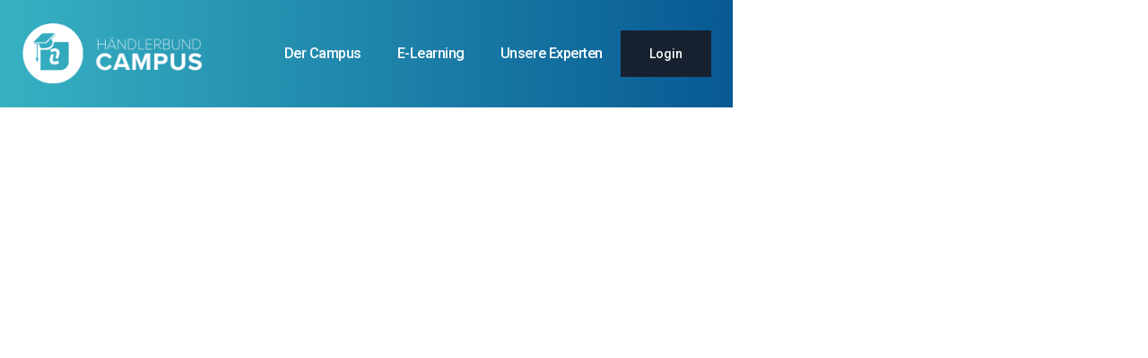

--- FILE ---
content_type: text/html
request_url: https://hb-campus.de/experts/daniel-heidinger
body_size: 5707
content:
<!DOCTYPE html><!-- This site was created in Webflow. https://webflow.com --><!-- Last Published: Thu Jul 24 2025 08:39:07 GMT+0000 (Coordinated Universal Time) --><html data-wf-domain="hb-campus.de" data-wf-page="62d01ff6e104c1eefe75346a" data-wf-site="62d01ff6e104c1b839753458" data-wf-collection="62d01ff6e104c175da75347f" data-wf-item-slug="daniel-heidinger"><head><meta charset="utf-8"/><title>Daniel Heidinger</title><meta content="Daniel Heidinger ist Gründer und CEO der Full Service Agentur njoy online marketing GmbH. Seit mehr als 10 Jahren ist er bereits im Online Marketing &amp; E-Commerce unterwegs und verhilft mit seinem 30-köpfigen Team Kunden zum Erfolg. Als Berater namhafter lokaler und internationaler Onlineshops ist er stets mit aktuellen Tipps gerüstet, die er Ihnen gerne beibringt." name="description"/><meta content="Daniel Heidinger" property="og:title"/><meta content="Daniel Heidinger ist Gründer und CEO der Full Service Agentur njoy online marketing GmbH. Seit mehr als 10 Jahren ist er bereits im Online Marketing &amp; E-Commerce unterwegs und verhilft mit seinem 30-köpfigen Team Kunden zum Erfolg. Als Berater namhafter lokaler und internationaler Onlineshops ist er stets mit aktuellen Tipps gerüstet, die er Ihnen gerne beibringt." property="og:description"/><meta content="https://cdn.prod.website-files.com/62d01ff6e104c16ce775347a/63e616a4cba71b1b346415fe_daniel-heidinger-face.png" property="og:image"/><meta content="Daniel Heidinger" property="twitter:title"/><meta content="Daniel Heidinger ist Gründer und CEO der Full Service Agentur njoy online marketing GmbH. Seit mehr als 10 Jahren ist er bereits im Online Marketing &amp; E-Commerce unterwegs und verhilft mit seinem 30-köpfigen Team Kunden zum Erfolg. Als Berater namhafter lokaler und internationaler Onlineshops ist er stets mit aktuellen Tipps gerüstet, die er Ihnen gerne beibringt." property="twitter:description"/><meta content="https://cdn.prod.website-files.com/62d01ff6e104c16ce775347a/63e616a4cba71b1b346415fe_daniel-heidinger-face.png" property="twitter:image"/><meta property="og:type" content="website"/><meta content="summary_large_image" name="twitter:card"/><meta content="width=device-width, initial-scale=1" name="viewport"/><meta content="Webflow" name="generator"/><link href="https://cdn.prod.website-files.com/62d01ff6e104c1b839753458/css/haendlerbund-campus.webflow.shared.84acb2d43.css" rel="stylesheet" type="text/css"/><link href="https://fonts.googleapis.com" rel="preconnect"/><link href="https://fonts.gstatic.com" rel="preconnect" crossorigin="anonymous"/><script src="https://ajax.googleapis.com/ajax/libs/webfont/1.6.26/webfont.js" type="text/javascript"></script><script type="text/javascript">WebFont.load({  google: {    families: ["Roboto:100,100italic,300,300italic,regular,italic,500,500italic,700,700italic,900,900italic"]  }});</script><script type="text/javascript">!function(o,c){var n=c.documentElement,t=" w-mod-";n.className+=t+"js",("ontouchstart"in o||o.DocumentTouch&&c instanceof DocumentTouch)&&(n.className+=t+"touch")}(window,document);</script><link href="https://cdn.prod.website-files.com/62d01ff6e104c1b839753458/63e9e90c85bd85e632d51fb5_32.png" rel="shortcut icon" type="image/x-icon"/><link href="https://cdn.prod.website-files.com/62d01ff6e104c1b839753458/63e9e91159357248a754fdb8_256.png" rel="apple-touch-icon"/><script async="" src="https://www.googletagmanager.com/gtag/js?id=G-E1N7TZRLL4"></script><script type="text/javascript">window.dataLayer = window.dataLayer || [];function gtag(){dataLayer.push(arguments);}gtag('js', new Date());gtag('set', 'developer_id.dZGVlNj', true);gtag('config', 'G-E1N7TZRLL4');</script><style>
* {
  -webkit-font-smoothing: antialiased;
  -moz-osx-font-smoothing: grayscale;
}
</style>
<script>window.gdprAppliesGlobally=true;if(!("cmp_id" in window)||window.cmp_id<1){window.cmp_id=0}if(!("cmp_cdid" in window)){window.cmp_cdid="d65c67e011fb5"}if(!("cmp_params" in window)){window.cmp_params=""}if(!("cmp_host" in window)){window.cmp_host="b.delivery.consentmanager.net"}if(!("cmp_cdn" in window)){window.cmp_cdn="cdn.consentmanager.net"}if(!("cmp_proto" in window)){window.cmp_proto="https:"}if(!("cmp_codesrc" in window)){window.cmp_codesrc="1"}window.cmp_getsupportedLangs=function(){var b=["DE","EN","FR","IT","NO","DA","FI","ES","PT","RO","BG","ET","EL","GA","HR","LV","LT","MT","NL","PL","SV","SK","SL","CS","HU","RU","SR","ZH","TR","UK","AR","BS"];if("cmp_customlanguages" in window){for(var a=0;a<window.cmp_customlanguages.length;a++){b.push(window.cmp_customlanguages[a].l.toUpperCase())}}return b};window.cmp_getRTLLangs=function(){var a=["AR"];if("cmp_customlanguages" in window){for(var b=0;b<window.cmp_customlanguages.length;b++){if("r" in window.cmp_customlanguages[b]&&window.cmp_customlanguages[b].r){a.push(window.cmp_customlanguages[b].l)}}}return a};window.cmp_getlang=function(j){if(typeof(j)!="boolean"){j=true}if(j&&typeof(cmp_getlang.usedlang)=="string"&&cmp_getlang.usedlang!==""){return cmp_getlang.usedlang}var g=window.cmp_getsupportedLangs();var c=[];var f=location.hash;var e=location.search;var a="languages" in navigator?navigator.languages:[];if(f.indexOf("cmplang=")!=-1){c.push(f.substr(f.indexOf("cmplang=")+8,2).toUpperCase())}else{if(e.indexOf("cmplang=")!=-1){c.push(e.substr(e.indexOf("cmplang=")+8,2).toUpperCase())}else{if("cmp_setlang" in window&&window.cmp_setlang!=""){c.push(window.cmp_setlang.toUpperCase())}else{if(a.length>0){for(var d=0;d<a.length;d++){c.push(a[d])}}}}}if("language" in navigator){c.push(navigator.language)}if("userLanguage" in navigator){c.push(navigator.userLanguage)}var h="";for(var d=0;d<c.length;d++){var b=c[d].toUpperCase();if(g.indexOf(b)!=-1){h=b;break}if(b.indexOf("-")!=-1){b=b.substr(0,2)}if(g.indexOf(b)!=-1){h=b;break}}if(h==""&&typeof(cmp_getlang.defaultlang)=="string"&&cmp_getlang.defaultlang!==""){return cmp_getlang.defaultlang}else{if(h==""){h="EN"}}h=h.toUpperCase();return h};(function(){var u=document;var v=u.getElementsByTagName;var h=window;var o="";var b="_en";if("cmp_getlang" in h){o=h.cmp_getlang().toLowerCase();if("cmp_customlanguages" in h){for(var q=0;q<h.cmp_customlanguages.length;q++){if(h.cmp_customlanguages[q].l.toUpperCase()==o.toUpperCase()){o="en";break}}}b="_"+o}function x(i,e){var w="";i+="=";var s=i.length;var d=location;if(d.hash.indexOf(i)!=-1){w=d.hash.substr(d.hash.indexOf(i)+s,9999)}else{if(d.search.indexOf(i)!=-1){w=d.search.substr(d.search.indexOf(i)+s,9999)}else{return e}}if(w.indexOf("&")!=-1){w=w.substr(0,w.indexOf("&"))}return w}var k=("cmp_proto" in h)?h.cmp_proto:"https:";if(k!="http:"&&k!="https:"){k="https:"}var g=("cmp_ref" in h)?h.cmp_ref:location.href;var j=u.createElement("script");j.setAttribute("data-cmp-ab","1");var c=x("cmpdesign","cmp_design" in h?h.cmp_design:"");var f=x("cmpregulationkey","cmp_regulationkey" in h?h.cmp_regulationkey:"");var r=x("cmpgppkey","cmp_gppkey" in h?h.cmp_gppkey:"");var n=x("cmpatt","cmp_att" in h?h.cmp_att:"");j.src=k+"//"+h.cmp_host+"/delivery/cmp.php?"+("cmp_id" in h&&h.cmp_id>0?"id="+h.cmp_id:"")+("cmp_cdid" in h?"&cdid="+h.cmp_cdid:"")+"&h="+encodeURIComponent(g)+(c!=""?"&cmpdesign="+encodeURIComponent(c):"")+(f!=""?"&cmpregulationkey="+encodeURIComponent(f):"")+(r!=""?"&cmpgppkey="+encodeURIComponent(r):"")+(n!=""?"&cmpatt="+encodeURIComponent(n):"")+("cmp_params" in h?"&"+h.cmp_params:"")+(u.cookie.length>0?"&__cmpfcc=1":"")+"&l="+o.toLowerCase()+"&o="+(new Date()).getTime();j.type="text/javascript";j.async=true;if(u.currentScript&&u.currentScript.parentElement){u.currentScript.parentElement.appendChild(j)}else{if(u.body){u.body.appendChild(j)}else{var t=v("body");if(t.length==0){t=v("div")}if(t.length==0){t=v("span")}if(t.length==0){t=v("ins")}if(t.length==0){t=v("script")}if(t.length==0){t=v("head")}if(t.length>0){t[0].appendChild(j)}}}var m="js";var p=x("cmpdebugunminimized","cmpdebugunminimized" in h?h.cmpdebugunminimized:0)>0?"":".min";var a=x("cmpdebugcoverage","cmp_debugcoverage" in h?h.cmp_debugcoverage:"");if(a=="1"){m="instrumented";p=""}var j=u.createElement("script");j.src=k+"//"+h.cmp_cdn+"/delivery/"+m+"/cmp"+b+p+".js";j.type="text/javascript";j.setAttribute("data-cmp-ab","1");j.async=true;if(u.currentScript&&u.currentScript.parentElement){u.currentScript.parentElement.appendChild(j)}else{if(u.body){u.body.appendChild(j)}else{var t=v("body");if(t.length==0){t=v("div")}if(t.length==0){t=v("span")}if(t.length==0){t=v("ins")}if(t.length==0){t=v("script")}if(t.length==0){t=v("head")}if(t.length>0){t[0].appendChild(j)}}}})();window.cmp_addFrame=function(b){if(!window.frames[b]){if(document.body){var a=document.createElement("iframe");a.style.cssText="display:none";if("cmp_cdn" in window&&"cmp_ultrablocking" in window&&window.cmp_ultrablocking>0){a.src="//"+window.cmp_cdn+"/delivery/empty.html"}a.name=b;document.body.appendChild(a)}else{window.setTimeout(window.cmp_addFrame,10,b)}}};window.cmp_rc=function(h){var b=document.cookie;var f="";var d=0;while(b!=""&&d<100){d++;while(b.substr(0,1)==" "){b=b.substr(1,b.length)}var g=b.substring(0,b.indexOf("="));if(b.indexOf(";")!=-1){var c=b.substring(b.indexOf("=")+1,b.indexOf(";"))}else{var c=b.substr(b.indexOf("=")+1,b.length)}if(h==g){f=c}var e=b.indexOf(";")+1;if(e==0){e=b.length}b=b.substring(e,b.length)}return(f)};window.cmp_stub=function(){var a=arguments;__cmp.a=__cmp.a||[];if(!a.length){return __cmp.a}else{if(a[0]==="ping"){if(a[1]===2){a[2]({gdprApplies:gdprAppliesGlobally,cmpLoaded:false,cmpStatus:"stub",displayStatus:"hidden",apiVersion:"2.0",cmpId:31},true)}else{a[2](false,true)}}else{if(a[0]==="getUSPData"){a[2]({version:1,uspString:window.cmp_rc("")},true)}else{if(a[0]==="getTCData"){__cmp.a.push([].slice.apply(a))}else{if(a[0]==="addEventListener"||a[0]==="removeEventListener"){__cmp.a.push([].slice.apply(a))}else{if(a.length==4&&a[3]===false){a[2]({},false)}else{__cmp.a.push([].slice.apply(a))}}}}}}};window.cmp_gpp_ping=function(){return{gppVersion:"1.0",cmpStatus:"stub",cmpDisplayStatus:"hidden",supportedAPIs:["tcfca","usnat","usca","usva","usco","usut","usct"],cmpId:31}};window.cmp_gppstub=function(){var a=arguments;__gpp.q=__gpp.q||[];if(!a.length){return __gpp.q}var g=a[0];var f=a.length>1?a[1]:null;var e=a.length>2?a[2]:null;if(g==="ping"){return window.cmp_gpp_ping()}else{if(g==="addEventListener"){__gpp.e=__gpp.e||[];if(!("lastId" in __gpp)){__gpp.lastId=0}__gpp.lastId++;var c=__gpp.lastId;__gpp.e.push({id:c,callback:f});return{eventName:"listenerRegistered",listenerId:c,data:true,pingData:window.cmp_gpp_ping()}}else{if(g==="removeEventListener"){var h=false;__gpp.e=__gpp.e||[];for(var d=0;d<__gpp.e.length;d++){if(__gpp.e[d].id==e){__gpp.e[d].splice(d,1);h=true;break}}return{eventName:"listenerRemoved",listenerId:e,data:h,pingData:window.cmp_gpp_ping()}}else{if(g==="getGPPData"){return{sectionId:3,gppVersion:1,sectionList:[],applicableSections:[0],gppString:"",pingData:window.cmp_gpp_ping()}}else{if(g==="hasSection"||g==="getSection"||g==="getField"){return null}else{__gpp.q.push([].slice.apply(a))}}}}}};window.cmp_msghandler=function(d){var a=typeof d.data==="string";try{var c=a?JSON.parse(d.data):d.data}catch(f){var c=null}if(typeof(c)==="object"&&c!==null&&"__cmpCall" in c){var b=c.__cmpCall;window.__cmp(b.command,b.parameter,function(h,g){var e={__cmpReturn:{returnValue:h,success:g,callId:b.callId}};d.source.postMessage(a?JSON.stringify(e):e,"*")})}if(typeof(c)==="object"&&c!==null&&"__uspapiCall" in c){var b=c.__uspapiCall;window.__uspapi(b.command,b.version,function(h,g){var e={__uspapiReturn:{returnValue:h,success:g,callId:b.callId}};d.source.postMessage(a?JSON.stringify(e):e,"*")})}if(typeof(c)==="object"&&c!==null&&"__tcfapiCall" in c){var b=c.__tcfapiCall;window.__tcfapi(b.command,b.version,function(h,g){var e={__tcfapiReturn:{returnValue:h,success:g,callId:b.callId}};d.source.postMessage(a?JSON.stringify(e):e,"*")},b.parameter)}if(typeof(c)==="object"&&c!==null&&"__gppCall" in c){var b=c.__gppCall;window.__gpp(b.command,function(h,g){var e={__gppReturn:{returnValue:h,success:g,callId:b.callId}};d.source.postMessage(a?JSON.stringify(e):e,"*")},"parameter" in b?b.parameter:null,"version" in b?b.version:1)}};window.cmp_setStub=function(a){if(!(a in window)||(typeof(window[a])!=="function"&&typeof(window[a])!=="object"&&(typeof(window[a])==="undefined"||window[a]!==null))){window[a]=window.cmp_stub;window[a].msgHandler=window.cmp_msghandler;window.addEventListener("message",window.cmp_msghandler,false)}};window.cmp_setGppStub=function(a){if(!(a in window)||(typeof(window[a])!=="function"&&typeof(window[a])!=="object"&&(typeof(window[a])==="undefined"||window[a]!==null))){window[a]=window.cmp_gppstub;window[a].msgHandler=window.cmp_msghandler;window.addEventListener("message",window.cmp_msghandler,false)}};window.cmp_addFrame("__cmpLocator");if(!("cmp_disableusp" in window)||!window.cmp_disableusp){window.cmp_addFrame("__uspapiLocator")}if(!("cmp_disabletcf" in window)||!window.cmp_disabletcf){window.cmp_addFrame("__tcfapiLocator")}if(!("cmp_disablegpp" in window)||!window.cmp_disablegpp){window.cmp_addFrame("__gppLocator")}window.cmp_setStub("__cmp");if(!("cmp_disabletcf" in window)||!window.cmp_disabletcf){window.cmp_setStub("__tcfapi")}if(!("cmp_disableusp" in window)||!window.cmp_disableusp){window.cmp_setStub("__uspapi")}if(!("cmp_disablegpp" in window)||!window.cmp_disablegpp){window.cmp_setGppStub("__gpp")};</script><script type="text/javascript">window.__WEBFLOW_CURRENCY_SETTINGS = {"currencyCode":"USD","symbol":"$","decimal":".","fractionDigits":2,"group":",","template":"{{wf {\"path\":\"symbol\",\"type\":\"PlainText\"} }} {{wf {\"path\":\"amount\",\"type\":\"CommercePrice\"} }} {{wf {\"path\":\"currencyCode\",\"type\":\"PlainText\"} }}","hideDecimalForWholeNumbers":false};</script></head><body><div data-collapse="medium" data-animation="default" data-duration="400" data-w-id="5bf400a2-3256-98c3-6004-303adc6b58c0" data-easing="ease" data-easing2="ease" role="banner" class="navbar w-nav"><div class="navbar-base"><div class="navigation-container"><div class="navigation-side"><a href="/" class="brand w-nav-brand"><img src="https://cdn.prod.website-files.com/62d01ff6e104c1b839753458/63e6113decacc93f23e4b2c3_hb-campus_logo.png" loading="lazy" sizes="(max-width: 510px) 98vw, 500px" srcset="https://cdn.prod.website-files.com/62d01ff6e104c1b839753458/63e6113decacc93f23e4b2c3_hb-campus_logo-p-500.png 500w, https://cdn.prod.website-files.com/62d01ff6e104c1b839753458/63e6113decacc93f23e4b2c3_hb-campus_logo.png 500w" alt="" class="logo"/></a><nav role="navigation" class="nav-menu w-nav-menu"><a href="/campus" class="nav-link w-inline-block"><div>Der Campus</div></a><a href="/e-learning" class="nav-link w-inline-block"><div>E-Learning</div></a><a href="/experten" class="nav-link w-inline-block"><div>Unsere Experten</div></a><a href="https://my.hb-campus.de/" target="_blank" class="nav-link nav-login w-inline-block"><div>LOGIN</div></a></nav></div><div class="navigation-link-right"><div class="menu-button w-nav-button"><div class="w-icon-nav-menu"></div></div><a href="https://my.hb-campus.de/" class="button-navigation-2 w-button">Login</a></div></div></div></div><div class="header-standard"><div class="container-extra-small"><div data-w-id="56a7c592-27c6-5619-0cdd-7eb960d4f141" style="-webkit-transform:translate3d(0, 55px, 0) scale3d(1, 1, 1) rotateX(0) rotateY(0) rotateZ(0) skew(0, 0);-moz-transform:translate3d(0, 55px, 0) scale3d(1, 1, 1) rotateX(0) rotateY(0) rotateZ(0) skew(0, 0);-ms-transform:translate3d(0, 55px, 0) scale3d(1, 1, 1) rotateX(0) rotateY(0) rotateZ(0) skew(0, 0);transform:translate3d(0, 55px, 0) scale3d(1, 1, 1) rotateX(0) rotateY(0) rotateZ(0) skew(0, 0);opacity:0" class="teacher-wrapper"><div class="teacher-top-wrapper"><div style="background-color:#d3ece7" class="large-avatar-wrapper"><img loading="lazy" alt="" src="https://cdn.prod.website-files.com/62d01ff6e104c16ce775347a/63e616a4cba71b1b346415fe_daniel-heidinger-face.png" sizes="260px" srcset="https://cdn.prod.website-files.com/62d01ff6e104c16ce775347a/63e616a4cba71b1b346415fe_daniel-heidinger-face-p-500.png 500w, https://cdn.prod.website-files.com/62d01ff6e104c16ce775347a/63e616a4cba71b1b346415fe_daniel-heidinger-face-p-800.png 800w, https://cdn.prod.website-files.com/62d01ff6e104c16ce775347a/63e616a4cba71b1b346415fe_daniel-heidinger-face-p-1080.png 1080w, https://cdn.prod.website-files.com/62d01ff6e104c16ce775347a/63e616a4cba71b1b346415fe_daniel-heidinger-face.png 1533w" class="teacher-avatar-large"/></div></div><h1 class="author-name">Daniel Heidinger</h1><div class="paragraph-large">Online-Marketing-Experte</div><div class="about-block"><h5 class="h5-title">Über <strong>mich</strong></h5><p class="paragraph-large">Daniel Heidinger ist Gründer und CEO der Full Service Agentur njoy online marketing GmbH. Seit mehr als 10 Jahren ist er bereits im Online Marketing &amp; E-Commerce unterwegs und verhilft mit seinem 30-köpfigen Team Kunden zum Erfolg. Als Berater namhafter lokaler und internationaler Onlineshops ist er stets mit aktuellen Tipps gerüstet, die er Ihnen gerne beibringt.</p></div></div></div></div><div class="footer-section"><div class="container"><div data-w-id="503129b8-0099-43be-1cd2-776f2d578632" class="footer-base-block"><div class="footertext w-richtext"><p>© 2023 by Skillvilage GmbH ein <a href="https://2bros-group.com" target="_blank"><strong>2Bros Digital Group Unternehmen</strong></a></p></div><div class="footertext w-richtext"><p><a href="/impressum"><strong>Impressum</strong></a> | <a href="/datenschutz"><strong>Datenschutz</strong></a> | <a href="/agb"><strong>AGB</strong></a></p></div></div></div></div><script src="https://d3e54v103j8qbb.cloudfront.net/js/jquery-3.5.1.min.dc5e7f18c8.js?site=62d01ff6e104c1b839753458" type="text/javascript" integrity="sha256-9/aliU8dGd2tb6OSsuzixeV4y/faTqgFtohetphbbj0=" crossorigin="anonymous"></script><script src="https://cdn.prod.website-files.com/62d01ff6e104c1b839753458/js/webflow.schunk.36b8fb49256177c8.js" type="text/javascript"></script><script src="https://cdn.prod.website-files.com/62d01ff6e104c1b839753458/js/webflow.schunk.28a0ea16c4bcba95.js" type="text/javascript"></script><script src="https://cdn.prod.website-files.com/62d01ff6e104c1b839753458/js/webflow.ba76c40d.5aae720204a836c0.js" type="text/javascript"></script></body></html>

--- FILE ---
content_type: text/css
request_url: https://cdn.prod.website-files.com/62d01ff6e104c1b839753458/css/haendlerbund-campus.webflow.shared.84acb2d43.css
body_size: 19426
content:
html {
  -webkit-text-size-adjust: 100%;
  -ms-text-size-adjust: 100%;
  font-family: sans-serif;
}

body {
  margin: 0;
}

article, aside, details, figcaption, figure, footer, header, hgroup, main, menu, nav, section, summary {
  display: block;
}

audio, canvas, progress, video {
  vertical-align: baseline;
  display: inline-block;
}

audio:not([controls]) {
  height: 0;
  display: none;
}

[hidden], template {
  display: none;
}

a {
  background-color: #0000;
}

a:active, a:hover {
  outline: 0;
}

abbr[title] {
  border-bottom: 1px dotted;
}

b, strong {
  font-weight: bold;
}

dfn {
  font-style: italic;
}

h1 {
  margin: .67em 0;
  font-size: 2em;
}

mark {
  color: #000;
  background: #ff0;
}

small {
  font-size: 80%;
}

sub, sup {
  vertical-align: baseline;
  font-size: 75%;
  line-height: 0;
  position: relative;
}

sup {
  top: -.5em;
}

sub {
  bottom: -.25em;
}

img {
  border: 0;
}

svg:not(:root) {
  overflow: hidden;
}

hr {
  box-sizing: content-box;
  height: 0;
}

pre {
  overflow: auto;
}

code, kbd, pre, samp {
  font-family: monospace;
  font-size: 1em;
}

button, input, optgroup, select, textarea {
  color: inherit;
  font: inherit;
  margin: 0;
}

button {
  overflow: visible;
}

button, select {
  text-transform: none;
}

button, html input[type="button"], input[type="reset"] {
  -webkit-appearance: button;
  cursor: pointer;
}

button[disabled], html input[disabled] {
  cursor: default;
}

button::-moz-focus-inner, input::-moz-focus-inner {
  border: 0;
  padding: 0;
}

input {
  line-height: normal;
}

input[type="checkbox"], input[type="radio"] {
  box-sizing: border-box;
  padding: 0;
}

input[type="number"]::-webkit-inner-spin-button, input[type="number"]::-webkit-outer-spin-button {
  height: auto;
}

input[type="search"] {
  -webkit-appearance: none;
}

input[type="search"]::-webkit-search-cancel-button, input[type="search"]::-webkit-search-decoration {
  -webkit-appearance: none;
}

legend {
  border: 0;
  padding: 0;
}

textarea {
  overflow: auto;
}

optgroup {
  font-weight: bold;
}

table {
  border-collapse: collapse;
  border-spacing: 0;
}

td, th {
  padding: 0;
}

@font-face {
  font-family: webflow-icons;
  src: url("[data-uri]") format("truetype");
  font-weight: normal;
  font-style: normal;
}

[class^="w-icon-"], [class*=" w-icon-"] {
  speak: none;
  font-variant: normal;
  text-transform: none;
  -webkit-font-smoothing: antialiased;
  -moz-osx-font-smoothing: grayscale;
  font-style: normal;
  font-weight: normal;
  line-height: 1;
  font-family: webflow-icons !important;
}

.w-icon-slider-right:before {
  content: "";
}

.w-icon-slider-left:before {
  content: "";
}

.w-icon-nav-menu:before {
  content: "";
}

.w-icon-arrow-down:before, .w-icon-dropdown-toggle:before {
  content: "";
}

.w-icon-file-upload-remove:before {
  content: "";
}

.w-icon-file-upload-icon:before {
  content: "";
}

* {
  box-sizing: border-box;
}

html {
  height: 100%;
}

body {
  color: #333;
  background-color: #fff;
  min-height: 100%;
  margin: 0;
  font-family: Arial, sans-serif;
  font-size: 14px;
  line-height: 20px;
}

img {
  vertical-align: middle;
  max-width: 100%;
  display: inline-block;
}

html.w-mod-touch * {
  background-attachment: scroll !important;
}

.w-block {
  display: block;
}

.w-inline-block {
  max-width: 100%;
  display: inline-block;
}

.w-clearfix:before, .w-clearfix:after {
  content: " ";
  grid-area: 1 / 1 / 2 / 2;
  display: table;
}

.w-clearfix:after {
  clear: both;
}

.w-hidden {
  display: none;
}

.w-button {
  color: #fff;
  line-height: inherit;
  cursor: pointer;
  background-color: #3898ec;
  border: 0;
  border-radius: 0;
  padding: 9px 15px;
  text-decoration: none;
  display: inline-block;
}

input.w-button {
  -webkit-appearance: button;
}

html[data-w-dynpage] [data-w-cloak] {
  color: #0000 !important;
}

.w-code-block {
  margin: unset;
}

pre.w-code-block code {
  all: inherit;
}

.w-optimization {
  display: contents;
}

.w-webflow-badge, .w-webflow-badge > img {
  box-sizing: unset;
  width: unset;
  height: unset;
  max-height: unset;
  max-width: unset;
  min-height: unset;
  min-width: unset;
  margin: unset;
  padding: unset;
  float: unset;
  clear: unset;
  border: unset;
  border-radius: unset;
  background: unset;
  background-image: unset;
  background-position: unset;
  background-size: unset;
  background-repeat: unset;
  background-origin: unset;
  background-clip: unset;
  background-attachment: unset;
  background-color: unset;
  box-shadow: unset;
  transform: unset;
  direction: unset;
  font-family: unset;
  font-weight: unset;
  color: unset;
  font-size: unset;
  line-height: unset;
  font-style: unset;
  font-variant: unset;
  text-align: unset;
  letter-spacing: unset;
  -webkit-text-decoration: unset;
  text-decoration: unset;
  text-indent: unset;
  text-transform: unset;
  list-style-type: unset;
  text-shadow: unset;
  vertical-align: unset;
  cursor: unset;
  white-space: unset;
  word-break: unset;
  word-spacing: unset;
  word-wrap: unset;
  transition: unset;
}

.w-webflow-badge {
  white-space: nowrap;
  cursor: pointer;
  box-shadow: 0 0 0 1px #0000001a, 0 1px 3px #0000001a;
  visibility: visible !important;
  opacity: 1 !important;
  z-index: 2147483647 !important;
  color: #aaadb0 !important;
  overflow: unset !important;
  background-color: #fff !important;
  border-radius: 3px !important;
  width: auto !important;
  height: auto !important;
  margin: 0 !important;
  padding: 6px !important;
  font-size: 12px !important;
  line-height: 14px !important;
  text-decoration: none !important;
  display: inline-block !important;
  position: fixed !important;
  inset: auto 12px 12px auto !important;
  transform: none !important;
}

.w-webflow-badge > img {
  position: unset;
  visibility: unset !important;
  opacity: 1 !important;
  vertical-align: middle !important;
  display: inline-block !important;
}

h1, h2, h3, h4, h5, h6 {
  margin-bottom: 10px;
  font-weight: bold;
}

h1 {
  margin-top: 20px;
  font-size: 38px;
  line-height: 44px;
}

h2 {
  margin-top: 20px;
  font-size: 32px;
  line-height: 36px;
}

h3 {
  margin-top: 20px;
  font-size: 24px;
  line-height: 30px;
}

h4 {
  margin-top: 10px;
  font-size: 18px;
  line-height: 24px;
}

h5 {
  margin-top: 10px;
  font-size: 14px;
  line-height: 20px;
}

h6 {
  margin-top: 10px;
  font-size: 12px;
  line-height: 18px;
}

p {
  margin-top: 0;
  margin-bottom: 10px;
}

blockquote {
  border-left: 5px solid #e2e2e2;
  margin: 0 0 10px;
  padding: 10px 20px;
  font-size: 18px;
  line-height: 22px;
}

figure {
  margin: 0 0 10px;
}

figcaption {
  text-align: center;
  margin-top: 5px;
}

ul, ol {
  margin-top: 0;
  margin-bottom: 10px;
  padding-left: 40px;
}

.w-list-unstyled {
  padding-left: 0;
  list-style: none;
}

.w-embed:before, .w-embed:after {
  content: " ";
  grid-area: 1 / 1 / 2 / 2;
  display: table;
}

.w-embed:after {
  clear: both;
}

.w-video {
  width: 100%;
  padding: 0;
  position: relative;
}

.w-video iframe, .w-video object, .w-video embed {
  border: none;
  width: 100%;
  height: 100%;
  position: absolute;
  top: 0;
  left: 0;
}

fieldset {
  border: 0;
  margin: 0;
  padding: 0;
}

button, [type="button"], [type="reset"] {
  cursor: pointer;
  -webkit-appearance: button;
  border: 0;
}

.w-form {
  margin: 0 0 15px;
}

.w-form-done {
  text-align: center;
  background-color: #ddd;
  padding: 20px;
  display: none;
}

.w-form-fail {
  background-color: #ffdede;
  margin-top: 10px;
  padding: 10px;
  display: none;
}

label {
  margin-bottom: 5px;
  font-weight: bold;
  display: block;
}

.w-input, .w-select {
  color: #333;
  vertical-align: middle;
  background-color: #fff;
  border: 1px solid #ccc;
  width: 100%;
  height: 38px;
  margin-bottom: 10px;
  padding: 8px 12px;
  font-size: 14px;
  line-height: 1.42857;
  display: block;
}

.w-input::placeholder, .w-select::placeholder {
  color: #999;
}

.w-input:focus, .w-select:focus {
  border-color: #3898ec;
  outline: 0;
}

.w-input[disabled], .w-select[disabled], .w-input[readonly], .w-select[readonly], fieldset[disabled] .w-input, fieldset[disabled] .w-select {
  cursor: not-allowed;
}

.w-input[disabled]:not(.w-input-disabled), .w-select[disabled]:not(.w-input-disabled), .w-input[readonly], .w-select[readonly], fieldset[disabled]:not(.w-input-disabled) .w-input, fieldset[disabled]:not(.w-input-disabled) .w-select {
  background-color: #eee;
}

textarea.w-input, textarea.w-select {
  height: auto;
}

.w-select {
  background-color: #f3f3f3;
}

.w-select[multiple] {
  height: auto;
}

.w-form-label {
  cursor: pointer;
  margin-bottom: 0;
  font-weight: normal;
  display: inline-block;
}

.w-radio {
  margin-bottom: 5px;
  padding-left: 20px;
  display: block;
}

.w-radio:before, .w-radio:after {
  content: " ";
  grid-area: 1 / 1 / 2 / 2;
  display: table;
}

.w-radio:after {
  clear: both;
}

.w-radio-input {
  float: left;
  margin: 3px 0 0 -20px;
  line-height: normal;
}

.w-file-upload {
  margin-bottom: 10px;
  display: block;
}

.w-file-upload-input {
  opacity: 0;
  z-index: -100;
  width: .1px;
  height: .1px;
  position: absolute;
  overflow: hidden;
}

.w-file-upload-default, .w-file-upload-uploading, .w-file-upload-success {
  color: #333;
  display: inline-block;
}

.w-file-upload-error {
  margin-top: 10px;
  display: block;
}

.w-file-upload-default.w-hidden, .w-file-upload-uploading.w-hidden, .w-file-upload-error.w-hidden, .w-file-upload-success.w-hidden {
  display: none;
}

.w-file-upload-uploading-btn {
  cursor: pointer;
  background-color: #fafafa;
  border: 1px solid #ccc;
  margin: 0;
  padding: 8px 12px;
  font-size: 14px;
  font-weight: normal;
  display: flex;
}

.w-file-upload-file {
  background-color: #fafafa;
  border: 1px solid #ccc;
  flex-grow: 1;
  justify-content: space-between;
  margin: 0;
  padding: 8px 9px 8px 11px;
  display: flex;
}

.w-file-upload-file-name {
  font-size: 14px;
  font-weight: normal;
  display: block;
}

.w-file-remove-link {
  cursor: pointer;
  width: auto;
  height: auto;
  margin-top: 3px;
  margin-left: 10px;
  padding: 3px;
  display: block;
}

.w-icon-file-upload-remove {
  margin: auto;
  font-size: 10px;
}

.w-file-upload-error-msg {
  color: #ea384c;
  padding: 2px 0;
  display: inline-block;
}

.w-file-upload-info {
  padding: 0 12px;
  line-height: 38px;
  display: inline-block;
}

.w-file-upload-label {
  cursor: pointer;
  background-color: #fafafa;
  border: 1px solid #ccc;
  margin: 0;
  padding: 8px 12px;
  font-size: 14px;
  font-weight: normal;
  display: inline-block;
}

.w-icon-file-upload-icon, .w-icon-file-upload-uploading {
  width: 20px;
  margin-right: 8px;
  display: inline-block;
}

.w-icon-file-upload-uploading {
  height: 20px;
}

.w-container {
  max-width: 940px;
  margin-left: auto;
  margin-right: auto;
}

.w-container:before, .w-container:after {
  content: " ";
  grid-area: 1 / 1 / 2 / 2;
  display: table;
}

.w-container:after {
  clear: both;
}

.w-container .w-row {
  margin-left: -10px;
  margin-right: -10px;
}

.w-row:before, .w-row:after {
  content: " ";
  grid-area: 1 / 1 / 2 / 2;
  display: table;
}

.w-row:after {
  clear: both;
}

.w-row .w-row {
  margin-left: 0;
  margin-right: 0;
}

.w-col {
  float: left;
  width: 100%;
  min-height: 1px;
  padding-left: 10px;
  padding-right: 10px;
  position: relative;
}

.w-col .w-col {
  padding-left: 0;
  padding-right: 0;
}

.w-col-1 {
  width: 8.33333%;
}

.w-col-2 {
  width: 16.6667%;
}

.w-col-3 {
  width: 25%;
}

.w-col-4 {
  width: 33.3333%;
}

.w-col-5 {
  width: 41.6667%;
}

.w-col-6 {
  width: 50%;
}

.w-col-7 {
  width: 58.3333%;
}

.w-col-8 {
  width: 66.6667%;
}

.w-col-9 {
  width: 75%;
}

.w-col-10 {
  width: 83.3333%;
}

.w-col-11 {
  width: 91.6667%;
}

.w-col-12 {
  width: 100%;
}

.w-hidden-main {
  display: none !important;
}

@media screen and (max-width: 991px) {
  .w-container {
    max-width: 728px;
  }

  .w-hidden-main {
    display: inherit !important;
  }

  .w-hidden-medium {
    display: none !important;
  }

  .w-col-medium-1 {
    width: 8.33333%;
  }

  .w-col-medium-2 {
    width: 16.6667%;
  }

  .w-col-medium-3 {
    width: 25%;
  }

  .w-col-medium-4 {
    width: 33.3333%;
  }

  .w-col-medium-5 {
    width: 41.6667%;
  }

  .w-col-medium-6 {
    width: 50%;
  }

  .w-col-medium-7 {
    width: 58.3333%;
  }

  .w-col-medium-8 {
    width: 66.6667%;
  }

  .w-col-medium-9 {
    width: 75%;
  }

  .w-col-medium-10 {
    width: 83.3333%;
  }

  .w-col-medium-11 {
    width: 91.6667%;
  }

  .w-col-medium-12 {
    width: 100%;
  }

  .w-col-stack {
    width: 100%;
    left: auto;
    right: auto;
  }
}

@media screen and (max-width: 767px) {
  .w-hidden-main, .w-hidden-medium {
    display: inherit !important;
  }

  .w-hidden-small {
    display: none !important;
  }

  .w-row, .w-container .w-row {
    margin-left: 0;
    margin-right: 0;
  }

  .w-col {
    width: 100%;
    left: auto;
    right: auto;
  }

  .w-col-small-1 {
    width: 8.33333%;
  }

  .w-col-small-2 {
    width: 16.6667%;
  }

  .w-col-small-3 {
    width: 25%;
  }

  .w-col-small-4 {
    width: 33.3333%;
  }

  .w-col-small-5 {
    width: 41.6667%;
  }

  .w-col-small-6 {
    width: 50%;
  }

  .w-col-small-7 {
    width: 58.3333%;
  }

  .w-col-small-8 {
    width: 66.6667%;
  }

  .w-col-small-9 {
    width: 75%;
  }

  .w-col-small-10 {
    width: 83.3333%;
  }

  .w-col-small-11 {
    width: 91.6667%;
  }

  .w-col-small-12 {
    width: 100%;
  }
}

@media screen and (max-width: 479px) {
  .w-container {
    max-width: none;
  }

  .w-hidden-main, .w-hidden-medium, .w-hidden-small {
    display: inherit !important;
  }

  .w-hidden-tiny {
    display: none !important;
  }

  .w-col {
    width: 100%;
  }

  .w-col-tiny-1 {
    width: 8.33333%;
  }

  .w-col-tiny-2 {
    width: 16.6667%;
  }

  .w-col-tiny-3 {
    width: 25%;
  }

  .w-col-tiny-4 {
    width: 33.3333%;
  }

  .w-col-tiny-5 {
    width: 41.6667%;
  }

  .w-col-tiny-6 {
    width: 50%;
  }

  .w-col-tiny-7 {
    width: 58.3333%;
  }

  .w-col-tiny-8 {
    width: 66.6667%;
  }

  .w-col-tiny-9 {
    width: 75%;
  }

  .w-col-tiny-10 {
    width: 83.3333%;
  }

  .w-col-tiny-11 {
    width: 91.6667%;
  }

  .w-col-tiny-12 {
    width: 100%;
  }
}

.w-widget {
  position: relative;
}

.w-widget-map {
  width: 100%;
  height: 400px;
}

.w-widget-map label {
  width: auto;
  display: inline;
}

.w-widget-map img {
  max-width: inherit;
}

.w-widget-map .gm-style-iw {
  text-align: center;
}

.w-widget-map .gm-style-iw > button {
  display: none !important;
}

.w-widget-twitter {
  overflow: hidden;
}

.w-widget-twitter-count-shim {
  vertical-align: top;
  text-align: center;
  background: #fff;
  border: 1px solid #758696;
  border-radius: 3px;
  width: 28px;
  height: 20px;
  display: inline-block;
  position: relative;
}

.w-widget-twitter-count-shim * {
  pointer-events: none;
  -webkit-user-select: none;
  user-select: none;
}

.w-widget-twitter-count-shim .w-widget-twitter-count-inner {
  text-align: center;
  color: #999;
  font-family: serif;
  font-size: 15px;
  line-height: 12px;
  position: relative;
}

.w-widget-twitter-count-shim .w-widget-twitter-count-clear {
  display: block;
  position: relative;
}

.w-widget-twitter-count-shim.w--large {
  width: 36px;
  height: 28px;
}

.w-widget-twitter-count-shim.w--large .w-widget-twitter-count-inner {
  font-size: 18px;
  line-height: 18px;
}

.w-widget-twitter-count-shim:not(.w--vertical) {
  margin-left: 5px;
  margin-right: 8px;
}

.w-widget-twitter-count-shim:not(.w--vertical).w--large {
  margin-left: 6px;
}

.w-widget-twitter-count-shim:not(.w--vertical):before, .w-widget-twitter-count-shim:not(.w--vertical):after {
  content: " ";
  pointer-events: none;
  border: solid #0000;
  width: 0;
  height: 0;
  position: absolute;
  top: 50%;
  left: 0;
}

.w-widget-twitter-count-shim:not(.w--vertical):before {
  border-width: 4px;
  border-color: #75869600 #5d6c7b #75869600 #75869600;
  margin-top: -4px;
  margin-left: -9px;
}

.w-widget-twitter-count-shim:not(.w--vertical).w--large:before {
  border-width: 5px;
  margin-top: -5px;
  margin-left: -10px;
}

.w-widget-twitter-count-shim:not(.w--vertical):after {
  border-width: 4px;
  border-color: #fff0 #fff #fff0 #fff0;
  margin-top: -4px;
  margin-left: -8px;
}

.w-widget-twitter-count-shim:not(.w--vertical).w--large:after {
  border-width: 5px;
  margin-top: -5px;
  margin-left: -9px;
}

.w-widget-twitter-count-shim.w--vertical {
  width: 61px;
  height: 33px;
  margin-bottom: 8px;
}

.w-widget-twitter-count-shim.w--vertical:before, .w-widget-twitter-count-shim.w--vertical:after {
  content: " ";
  pointer-events: none;
  border: solid #0000;
  width: 0;
  height: 0;
  position: absolute;
  top: 100%;
  left: 50%;
}

.w-widget-twitter-count-shim.w--vertical:before {
  border-width: 5px;
  border-color: #5d6c7b #75869600 #75869600;
  margin-left: -5px;
}

.w-widget-twitter-count-shim.w--vertical:after {
  border-width: 4px;
  border-color: #fff #fff0 #fff0;
  margin-left: -4px;
}

.w-widget-twitter-count-shim.w--vertical .w-widget-twitter-count-inner {
  font-size: 18px;
  line-height: 22px;
}

.w-widget-twitter-count-shim.w--vertical.w--large {
  width: 76px;
}

.w-background-video {
  color: #fff;
  height: 500px;
  position: relative;
  overflow: hidden;
}

.w-background-video > video {
  object-fit: cover;
  z-index: -100;
  background-position: 50%;
  background-size: cover;
  width: 100%;
  height: 100%;
  margin: auto;
  position: absolute;
  inset: -100%;
}

.w-background-video > video::-webkit-media-controls-start-playback-button {
  -webkit-appearance: none;
  display: none !important;
}

.w-background-video--control {
  background-color: #0000;
  padding: 0;
  position: absolute;
  bottom: 1em;
  right: 1em;
}

.w-background-video--control > [hidden] {
  display: none !important;
}

.w-slider {
  text-align: center;
  clear: both;
  -webkit-tap-highlight-color: #0000;
  tap-highlight-color: #0000;
  background: #ddd;
  height: 300px;
  position: relative;
}

.w-slider-mask {
  z-index: 1;
  white-space: nowrap;
  height: 100%;
  display: block;
  position: relative;
  left: 0;
  right: 0;
  overflow: hidden;
}

.w-slide {
  vertical-align: top;
  white-space: normal;
  text-align: left;
  width: 100%;
  height: 100%;
  display: inline-block;
  position: relative;
}

.w-slider-nav {
  z-index: 2;
  text-align: center;
  -webkit-tap-highlight-color: #0000;
  tap-highlight-color: #0000;
  height: 40px;
  margin: auto;
  padding-top: 10px;
  position: absolute;
  inset: auto 0 0;
}

.w-slider-nav.w-round > div {
  border-radius: 100%;
}

.w-slider-nav.w-num > div {
  font-size: inherit;
  line-height: inherit;
  width: auto;
  height: auto;
  padding: .2em .5em;
}

.w-slider-nav.w-shadow > div {
  box-shadow: 0 0 3px #3336;
}

.w-slider-nav-invert {
  color: #fff;
}

.w-slider-nav-invert > div {
  background-color: #2226;
}

.w-slider-nav-invert > div.w-active {
  background-color: #222;
}

.w-slider-dot {
  cursor: pointer;
  background-color: #fff6;
  width: 1em;
  height: 1em;
  margin: 0 3px .5em;
  transition: background-color .1s, color .1s;
  display: inline-block;
  position: relative;
}

.w-slider-dot.w-active {
  background-color: #fff;
}

.w-slider-dot:focus {
  outline: none;
  box-shadow: 0 0 0 2px #fff;
}

.w-slider-dot:focus.w-active {
  box-shadow: none;
}

.w-slider-arrow-left, .w-slider-arrow-right {
  cursor: pointer;
  color: #fff;
  -webkit-tap-highlight-color: #0000;
  tap-highlight-color: #0000;
  -webkit-user-select: none;
  user-select: none;
  width: 80px;
  margin: auto;
  font-size: 40px;
  position: absolute;
  inset: 0;
  overflow: hidden;
}

.w-slider-arrow-left [class^="w-icon-"], .w-slider-arrow-right [class^="w-icon-"], .w-slider-arrow-left [class*=" w-icon-"], .w-slider-arrow-right [class*=" w-icon-"] {
  position: absolute;
}

.w-slider-arrow-left:focus, .w-slider-arrow-right:focus {
  outline: 0;
}

.w-slider-arrow-left {
  z-index: 3;
  right: auto;
}

.w-slider-arrow-right {
  z-index: 4;
  left: auto;
}

.w-icon-slider-left, .w-icon-slider-right {
  width: 1em;
  height: 1em;
  margin: auto;
  inset: 0;
}

.w-slider-aria-label {
  clip: rect(0 0 0 0);
  border: 0;
  width: 1px;
  height: 1px;
  margin: -1px;
  padding: 0;
  position: absolute;
  overflow: hidden;
}

.w-slider-force-show {
  display: block !important;
}

.w-dropdown {
  text-align: left;
  z-index: 900;
  margin-left: auto;
  margin-right: auto;
  display: inline-block;
  position: relative;
}

.w-dropdown-btn, .w-dropdown-toggle, .w-dropdown-link {
  vertical-align: top;
  color: #222;
  text-align: left;
  white-space: nowrap;
  margin-left: auto;
  margin-right: auto;
  padding: 20px;
  text-decoration: none;
  position: relative;
}

.w-dropdown-toggle {
  -webkit-user-select: none;
  user-select: none;
  cursor: pointer;
  padding-right: 40px;
  display: inline-block;
}

.w-dropdown-toggle:focus {
  outline: 0;
}

.w-icon-dropdown-toggle {
  width: 1em;
  height: 1em;
  margin: auto 20px auto auto;
  position: absolute;
  top: 0;
  bottom: 0;
  right: 0;
}

.w-dropdown-list {
  background: #ddd;
  min-width: 100%;
  display: none;
  position: absolute;
}

.w-dropdown-list.w--open {
  display: block;
}

.w-dropdown-link {
  color: #222;
  padding: 10px 20px;
  display: block;
}

.w-dropdown-link.w--current {
  color: #0082f3;
}

.w-dropdown-link:focus {
  outline: 0;
}

@media screen and (max-width: 767px) {
  .w-nav-brand {
    padding-left: 10px;
  }
}

.w-lightbox-backdrop {
  cursor: auto;
  letter-spacing: normal;
  text-indent: 0;
  text-shadow: none;
  text-transform: none;
  visibility: visible;
  white-space: normal;
  word-break: normal;
  word-spacing: normal;
  word-wrap: normal;
  color: #fff;
  text-align: center;
  z-index: 2000;
  opacity: 0;
  -webkit-user-select: none;
  -moz-user-select: none;
  -webkit-tap-highlight-color: transparent;
  background: #000000e6;
  outline: 0;
  font-family: Helvetica Neue, Helvetica, Ubuntu, Segoe UI, Verdana, sans-serif;
  font-size: 17px;
  font-style: normal;
  font-weight: 300;
  line-height: 1.2;
  list-style: disc;
  position: fixed;
  inset: 0;
  -webkit-transform: translate(0);
}

.w-lightbox-backdrop, .w-lightbox-container {
  -webkit-overflow-scrolling: touch;
  height: 100%;
  overflow: auto;
}

.w-lightbox-content {
  height: 100vh;
  position: relative;
  overflow: hidden;
}

.w-lightbox-view {
  opacity: 0;
  width: 100vw;
  height: 100vh;
  position: absolute;
}

.w-lightbox-view:before {
  content: "";
  height: 100vh;
}

.w-lightbox-group, .w-lightbox-group .w-lightbox-view, .w-lightbox-group .w-lightbox-view:before {
  height: 86vh;
}

.w-lightbox-frame, .w-lightbox-view:before {
  vertical-align: middle;
  display: inline-block;
}

.w-lightbox-figure {
  margin: 0;
  position: relative;
}

.w-lightbox-group .w-lightbox-figure {
  cursor: pointer;
}

.w-lightbox-img {
  width: auto;
  max-width: none;
  height: auto;
}

.w-lightbox-image {
  float: none;
  max-width: 100vw;
  max-height: 100vh;
  display: block;
}

.w-lightbox-group .w-lightbox-image {
  max-height: 86vh;
}

.w-lightbox-caption {
  text-align: left;
  text-overflow: ellipsis;
  white-space: nowrap;
  background: #0006;
  padding: .5em 1em;
  position: absolute;
  bottom: 0;
  left: 0;
  right: 0;
  overflow: hidden;
}

.w-lightbox-embed {
  width: 100%;
  height: 100%;
  position: absolute;
  inset: 0;
}

.w-lightbox-control {
  cursor: pointer;
  background-position: center;
  background-repeat: no-repeat;
  background-size: 24px;
  width: 4em;
  transition: all .3s;
  position: absolute;
  top: 0;
}

.w-lightbox-left {
  background-image: url("[data-uri]");
  display: none;
  bottom: 0;
  left: 0;
}

.w-lightbox-right {
  background-image: url("[data-uri]");
  display: none;
  bottom: 0;
  right: 0;
}

.w-lightbox-close {
  background-image: url("[data-uri]");
  background-size: 18px;
  height: 2.6em;
  right: 0;
}

.w-lightbox-strip {
  white-space: nowrap;
  padding: 0 1vh;
  line-height: 0;
  position: absolute;
  bottom: 0;
  left: 0;
  right: 0;
  overflow: auto hidden;
}

.w-lightbox-item {
  box-sizing: content-box;
  cursor: pointer;
  width: 10vh;
  padding: 2vh 1vh;
  display: inline-block;
  -webkit-transform: translate3d(0, 0, 0);
}

.w-lightbox-active {
  opacity: .3;
}

.w-lightbox-thumbnail {
  background: #222;
  height: 10vh;
  position: relative;
  overflow: hidden;
}

.w-lightbox-thumbnail-image {
  position: absolute;
  top: 0;
  left: 0;
}

.w-lightbox-thumbnail .w-lightbox-tall {
  width: 100%;
  top: 50%;
  transform: translate(0, -50%);
}

.w-lightbox-thumbnail .w-lightbox-wide {
  height: 100%;
  left: 50%;
  transform: translate(-50%);
}

.w-lightbox-spinner {
  box-sizing: border-box;
  border: 5px solid #0006;
  border-radius: 50%;
  width: 40px;
  height: 40px;
  margin-top: -20px;
  margin-left: -20px;
  animation: .8s linear infinite spin;
  position: absolute;
  top: 50%;
  left: 50%;
}

.w-lightbox-spinner:after {
  content: "";
  border: 3px solid #0000;
  border-bottom-color: #fff;
  border-radius: 50%;
  position: absolute;
  inset: -4px;
}

.w-lightbox-hide {
  display: none;
}

.w-lightbox-noscroll {
  overflow: hidden;
}

@media (min-width: 768px) {
  .w-lightbox-content {
    height: 96vh;
    margin-top: 2vh;
  }

  .w-lightbox-view, .w-lightbox-view:before {
    height: 96vh;
  }

  .w-lightbox-group, .w-lightbox-group .w-lightbox-view, .w-lightbox-group .w-lightbox-view:before {
    height: 84vh;
  }

  .w-lightbox-image {
    max-width: 96vw;
    max-height: 96vh;
  }

  .w-lightbox-group .w-lightbox-image {
    max-width: 82.3vw;
    max-height: 84vh;
  }

  .w-lightbox-left, .w-lightbox-right {
    opacity: .5;
    display: block;
  }

  .w-lightbox-close {
    opacity: .8;
  }

  .w-lightbox-control:hover {
    opacity: 1;
  }
}

.w-lightbox-inactive, .w-lightbox-inactive:hover {
  opacity: 0;
}

.w-richtext:before, .w-richtext:after {
  content: " ";
  grid-area: 1 / 1 / 2 / 2;
  display: table;
}

.w-richtext:after {
  clear: both;
}

.w-richtext[contenteditable="true"]:before, .w-richtext[contenteditable="true"]:after {
  white-space: initial;
}

.w-richtext ol, .w-richtext ul {
  overflow: hidden;
}

.w-richtext .w-richtext-figure-selected.w-richtext-figure-type-video div:after, .w-richtext .w-richtext-figure-selected[data-rt-type="video"] div:after, .w-richtext .w-richtext-figure-selected.w-richtext-figure-type-image div, .w-richtext .w-richtext-figure-selected[data-rt-type="image"] div {
  outline: 2px solid #2895f7;
}

.w-richtext figure.w-richtext-figure-type-video > div:after, .w-richtext figure[data-rt-type="video"] > div:after {
  content: "";
  display: none;
  position: absolute;
  inset: 0;
}

.w-richtext figure {
  max-width: 60%;
  position: relative;
}

.w-richtext figure > div:before {
  cursor: default !important;
}

.w-richtext figure img {
  width: 100%;
}

.w-richtext figure figcaption.w-richtext-figcaption-placeholder {
  opacity: .6;
}

.w-richtext figure div {
  color: #0000;
  font-size: 0;
}

.w-richtext figure.w-richtext-figure-type-image, .w-richtext figure[data-rt-type="image"] {
  display: table;
}

.w-richtext figure.w-richtext-figure-type-image > div, .w-richtext figure[data-rt-type="image"] > div {
  display: inline-block;
}

.w-richtext figure.w-richtext-figure-type-image > figcaption, .w-richtext figure[data-rt-type="image"] > figcaption {
  caption-side: bottom;
  display: table-caption;
}

.w-richtext figure.w-richtext-figure-type-video, .w-richtext figure[data-rt-type="video"] {
  width: 60%;
  height: 0;
}

.w-richtext figure.w-richtext-figure-type-video iframe, .w-richtext figure[data-rt-type="video"] iframe {
  width: 100%;
  height: 100%;
  position: absolute;
  top: 0;
  left: 0;
}

.w-richtext figure.w-richtext-figure-type-video > div, .w-richtext figure[data-rt-type="video"] > div {
  width: 100%;
}

.w-richtext figure.w-richtext-align-center {
  clear: both;
  margin-left: auto;
  margin-right: auto;
}

.w-richtext figure.w-richtext-align-center.w-richtext-figure-type-image > div, .w-richtext figure.w-richtext-align-center[data-rt-type="image"] > div {
  max-width: 100%;
}

.w-richtext figure.w-richtext-align-normal {
  clear: both;
}

.w-richtext figure.w-richtext-align-fullwidth {
  text-align: center;
  clear: both;
  width: 100%;
  max-width: 100%;
  margin-left: auto;
  margin-right: auto;
  display: block;
}

.w-richtext figure.w-richtext-align-fullwidth > div {
  padding-bottom: inherit;
  display: inline-block;
}

.w-richtext figure.w-richtext-align-fullwidth > figcaption {
  display: block;
}

.w-richtext figure.w-richtext-align-floatleft {
  float: left;
  clear: none;
  margin-right: 15px;
}

.w-richtext figure.w-richtext-align-floatright {
  float: right;
  clear: none;
  margin-left: 15px;
}

.w-nav {
  z-index: 1000;
  background: #ddd;
  position: relative;
}

.w-nav:before, .w-nav:after {
  content: " ";
  grid-area: 1 / 1 / 2 / 2;
  display: table;
}

.w-nav:after {
  clear: both;
}

.w-nav-brand {
  float: left;
  color: #333;
  text-decoration: none;
  position: relative;
}

.w-nav-link {
  vertical-align: top;
  color: #222;
  text-align: left;
  margin-left: auto;
  margin-right: auto;
  padding: 20px;
  text-decoration: none;
  display: inline-block;
  position: relative;
}

.w-nav-link.w--current {
  color: #0082f3;
}

.w-nav-menu {
  float: right;
  position: relative;
}

[data-nav-menu-open] {
  text-align: center;
  background: #c8c8c8;
  min-width: 200px;
  position: absolute;
  top: 100%;
  left: 0;
  right: 0;
  overflow: visible;
  display: block !important;
}

.w--nav-link-open {
  display: block;
  position: relative;
}

.w-nav-overlay {
  width: 100%;
  display: none;
  position: absolute;
  top: 100%;
  left: 0;
  right: 0;
  overflow: hidden;
}

.w-nav-overlay [data-nav-menu-open] {
  top: 0;
}

.w-nav[data-animation="over-left"] .w-nav-overlay {
  width: auto;
}

.w-nav[data-animation="over-left"] .w-nav-overlay, .w-nav[data-animation="over-left"] [data-nav-menu-open] {
  z-index: 1;
  top: 0;
  right: auto;
}

.w-nav[data-animation="over-right"] .w-nav-overlay {
  width: auto;
}

.w-nav[data-animation="over-right"] .w-nav-overlay, .w-nav[data-animation="over-right"] [data-nav-menu-open] {
  z-index: 1;
  top: 0;
  left: auto;
}

.w-nav-button {
  float: right;
  cursor: pointer;
  -webkit-tap-highlight-color: #0000;
  tap-highlight-color: #0000;
  -webkit-user-select: none;
  user-select: none;
  padding: 18px;
  font-size: 24px;
  display: none;
  position: relative;
}

.w-nav-button:focus {
  outline: 0;
}

.w-nav-button.w--open {
  color: #fff;
  background-color: #c8c8c8;
}

.w-nav[data-collapse="all"] .w-nav-menu {
  display: none;
}

.w-nav[data-collapse="all"] .w-nav-button, .w--nav-dropdown-open, .w--nav-dropdown-toggle-open {
  display: block;
}

.w--nav-dropdown-list-open {
  position: static;
}

@media screen and (max-width: 991px) {
  .w-nav[data-collapse="medium"] .w-nav-menu {
    display: none;
  }

  .w-nav[data-collapse="medium"] .w-nav-button {
    display: block;
  }
}

@media screen and (max-width: 767px) {
  .w-nav[data-collapse="small"] .w-nav-menu {
    display: none;
  }

  .w-nav[data-collapse="small"] .w-nav-button {
    display: block;
  }

  .w-nav-brand {
    padding-left: 10px;
  }
}

@media screen and (max-width: 479px) {
  .w-nav[data-collapse="tiny"] .w-nav-menu {
    display: none;
  }

  .w-nav[data-collapse="tiny"] .w-nav-button {
    display: block;
  }
}

.w-tabs {
  position: relative;
}

.w-tabs:before, .w-tabs:after {
  content: " ";
  grid-area: 1 / 1 / 2 / 2;
  display: table;
}

.w-tabs:after {
  clear: both;
}

.w-tab-menu {
  position: relative;
}

.w-tab-link {
  vertical-align: top;
  text-align: left;
  cursor: pointer;
  color: #222;
  background-color: #ddd;
  padding: 9px 30px;
  text-decoration: none;
  display: inline-block;
  position: relative;
}

.w-tab-link.w--current {
  background-color: #c8c8c8;
}

.w-tab-link:focus {
  outline: 0;
}

.w-tab-content {
  display: block;
  position: relative;
  overflow: hidden;
}

.w-tab-pane {
  display: none;
  position: relative;
}

.w--tab-active {
  display: block;
}

@media screen and (max-width: 479px) {
  .w-tab-link {
    display: block;
  }
}

.w-ix-emptyfix:after {
  content: "";
}

@keyframes spin {
  0% {
    transform: rotate(0);
  }

  100% {
    transform: rotate(360deg);
  }
}

.w-dyn-empty {
  background-color: #ddd;
  padding: 10px;
}

.w-dyn-hide, .w-dyn-bind-empty, .w-condition-invisible {
  display: none !important;
}

.wf-layout-layout {
  display: grid;
}

@font-face {
  font-family: Eudoxussans;
  src: url("https://cdn.prod.website-files.com/62d01ff6e104c1b839753458/62d01ff6e104c16c627534a4_EudoxusSans-ExtraBold.woff") format("woff"), url("https://cdn.prod.website-files.com/62d01ff6e104c1b839753458/62d01ff6e104c16da37534af_EudoxusSans-Bold.woff") format("woff");
  font-weight: 700;
  font-style: normal;
  font-display: swap;
}

@font-face {
  font-family: Eudoxussans;
  src: url("https://cdn.prod.website-files.com/62d01ff6e104c1b839753458/62d01ff6e104c112d27534a5_EudoxusSans-Medium.woff") format("woff");
  font-weight: 500;
  font-style: normal;
  font-display: swap;
}

@font-face {
  font-family: Eudoxussans;
  src: url("https://cdn.prod.website-files.com/62d01ff6e104c1b839753458/62d01ff6e104c1d3707534a6_EudoxusSans-Light.woff") format("woff");
  font-weight: 300;
  font-style: normal;
  font-display: swap;
}

@font-face {
  font-family: Eudoxussans;
  src: url("https://cdn.prod.website-files.com/62d01ff6e104c1b839753458/62d01ff6e104c1a2697534b0_EudoxusSans-ExtraLight.woff") format("woff");
  font-weight: 200;
  font-style: normal;
  font-display: swap;
}

@font-face {
  font-family: Eudoxussans;
  src: url("https://cdn.prod.website-files.com/62d01ff6e104c1b839753458/62d01ff6e104c13e2f7534a9_EudoxusSans-Regular.woff") format("woff");
  font-weight: 400;
  font-style: normal;
  font-display: swap;
}

@font-face {
  font-family: Inter;
  src: url("https://cdn.prod.website-files.com/62d01ff6e104c1b839753458/62d01ff6e104c143147534ae_Inter-Medium.woff") format("woff");
  font-weight: 500;
  font-style: normal;
  font-display: swap;
}

@font-face {
  font-family: Inter;
  src: url("https://cdn.prod.website-files.com/62d01ff6e104c1b839753458/62d01ff6e104c17ef875349b_Inter-Regular.woff") format("woff");
  font-weight: 400;
  font-style: normal;
  font-display: swap;
}

@font-face {
  font-family: Inter;
  src: url("https://cdn.prod.website-files.com/62d01ff6e104c1b839753458/62d01ff6e104c11f3e7534a0_Inter-SemiBold.woff") format("woff");
  font-weight: 600;
  font-style: normal;
  font-display: swap;
}

@font-face {
  font-family: Inter;
  src: url("https://cdn.prod.website-files.com/62d01ff6e104c1b839753458/62d01ff6e104c1118e7534b5_Inter-Bold.woff") format("woff");
  font-weight: 700;
  font-style: normal;
  font-display: swap;
}

@font-face {
  font-family: Eudoxussans Heading;
  src: url("https://cdn.prod.website-files.com/62d01ff6e104c1b839753458/62d01ff6e104c11ca97534a1_EudoxusSans-Bold.ttf") format("truetype");
  font-weight: 700;
  font-style: normal;
  font-display: swap;
}

:root {
  --neutral-900: #161c27;
  --neutral-700: #232a37;
  --yellow-600: #ebddca;
  --neutral-600: #485162;
  --red-700: #eabac6;
  --red-900: #d89aa9;
  --ghost-white: #f3f6fb;
  --red-600: #f5d0d9;
  --red-500: #feeaef;
  --red-100: #fffcfc;
  --yellow-900: #cab59a;
  --yellow-700: #dac8b0;
  --yellow-500: #f5eee5;
  --yellow-100: #faf7f2;
  --purple-900: #9b9dd3;
  --purple-700: #b6b8e4;
  --purple-600: #d0d1f5;
  --purple-500: #eaebff;
  --purple-100: #f9f9fd;
  --neutral-500: #a6b1c6;
  --light-steel-blue: #c9d0de;
  --blue-900: #89b9c8;
  --blue-700: #b0d7e3;
  --blue-600: #d0ecf5;
  --blue-500: #eefafe;
  --blue-100: #f7fcfd;
}

.w-embed-youtubevideo {
  background-image: url("https://d3e54v103j8qbb.cloudfront.net/static/youtube-placeholder.2b05e7d68d.svg");
  background-position: 50%;
  background-size: cover;
  width: 100%;
  padding-bottom: 0;
  padding-left: 0;
  padding-right: 0;
  position: relative;
}

.w-embed-youtubevideo:empty {
  min-height: 75px;
  padding-bottom: 56.25%;
}

.w-layout-grid {
  grid-row-gap: 16px;
  grid-column-gap: 16px;
  grid-template-rows: auto auto;
  grid-template-columns: 1fr 1fr;
  grid-auto-columns: 1fr;
  display: grid;
}

body {
  color: #333;
  font-family: Inter, sans-serif;
  font-size: 14px;
  line-height: 20px;
}

h1 {
  color: var(--neutral-900);
  letter-spacing: -.03em;
  margin-top: 0;
  margin-bottom: 0;
  font-family: Eudoxussans Heading, sans-serif;
  font-size: 56px;
  font-weight: 700;
  line-height: 64px;
}

h2 {
  color: var(--neutral-900);
  letter-spacing: -.03em;
  margin-top: 0;
  margin-bottom: 0;
  font-family: Eudoxussans Heading, sans-serif;
  font-size: 48px;
  font-weight: 700;
  line-height: 56px;
}

h3 {
  z-index: 5;
  color: var(--neutral-900);
  letter-spacing: -.03em;
  margin-top: 0;
  margin-bottom: 0;
  font-family: Eudoxussans Heading, sans-serif;
  font-size: 40px;
  font-weight: 700;
  line-height: 48px;
  position: relative;
}

h4 {
  color: var(--neutral-900);
  letter-spacing: -.03em;
  margin-top: 0;
  margin-bottom: 0;
  font-family: Eudoxussans Heading, sans-serif;
  font-size: 32px;
  font-weight: 700;
  line-height: 40px;
}

h5 {
  color: var(--neutral-900);
  letter-spacing: -.03em;
  margin-top: 0;
  margin-bottom: 0;
  font-family: Eudoxussans Heading, sans-serif;
  font-size: 24px;
  font-weight: 700;
  line-height: 32px;
}

p {
  color: var(--neutral-700);
  margin-bottom: 0;
  font-size: 16px;
  line-height: 32px;
}

a {
  color: var(--neutral-900);
  text-decoration: none;
}

ul {
  color: var(--neutral-700);
  margin-top: 0;
  margin-bottom: 10px;
  padding-left: 40px;
  font-size: 16px;
  line-height: 42px;
}

img {
  max-width: 100%;
  display: inline-block;
}

strong {
  font-weight: bold;
}

.header {
  background-color: var(--yellow-600);
  color: #161c27;
  justify-content: center;
  align-items: center;
  min-height: 80vh;
  padding: 140px 3%;
  display: flex;
  position: relative;
  overflow: hidden;
}

.navbar {
  background-color: #075993;
  background-image: linear-gradient(to right, #37b1c2, #075993);
  justify-content: center;
  align-items: center;
  height: 120px;
  margin-top: 0;
  display: flex;
  position: fixed;
  inset: 0% 0% auto;
}

.container {
  width: 100%;
  max-width: 1060px;
  margin-top: 0;
  margin-left: auto;
  margin-right: auto;
  padding-top: 0;
  position: relative;
}

.container.video-container {
  padding-top: 40px;
}

.navigation-container {
  justify-content: space-between;
  align-items: center;
  width: 100%;
  max-width: 1240px;
  display: flex;
}

.navigation-side {
  align-items: center;
  display: flex;
}

.brand {
  margin-right: 72px;
}

.brand.w--current {
  padding-left: 0;
}

.hero-block {
  flex-direction: column;
  justify-content: center;
  align-items: flex-start;
  padding-top: 0;
  display: flex;
}

.header-feature-grid {
  grid-template-columns: 1fr;
  margin-top: 52px;
  margin-bottom: 52px;
}

.check-circle {
  background-color: #fff;
  border-radius: 100px;
  justify-content: center;
  align-items: center;
  width: 32px;
  height: 32px;
  margin-right: 16px;
  display: flex;
}

.feature-check {
  align-items: center;
  display: flex;
}

.text-block {
  color: #fff;
  font-family: Roboto, sans-serif;
  font-size: 16px;
  font-weight: 400;
}

.form {
  align-items: center;
  display: flex;
}

.text-field {
  border: 1px #000;
  height: 56px;
  margin-bottom: 0;
  margin-right: 20px;
  padding-left: 20px;
}

.text-field::placeholder {
  color: var(--neutral-600);
}

.text-field.padding-bottom-8 {
  margin-bottom: 8px;
}

.form-block {
  width: 100%;
  max-width: 470px;
}

.submit-button {
  border: 2px solid var(--neutral-900);
  letter-spacing: -.02em;
  text-transform: uppercase;
  background-color: #161c27;
  flex: 1;
  height: 56px;
  padding-left: 24px;
  padding-right: 24px;
  font-size: 14px;
  font-weight: 600;
  transition: background-color .2s, border-color .2s, color .2s;
}

.submit-button:hover {
  color: var(--neutral-900);
  background-color: #fff;
}

.submit-button.button-full:hover {
  background-color: #fff;
  border: 2px solid #000;
}

.detail-wrapper {
  align-items: center;
  max-width: 500px;
  margin-top: 72px;
  display: flex;
}

.icon-circle {
  background-color: #161c27;
  border-radius: 100px;
  justify-content: center;
  align-items: center;
  width: 64px;
  min-width: 64px;
  height: 64px;
  min-height: 64px;
  margin-right: 32px;
  display: flex;
}

.hero-title-wrap {
  position: relative;
}

.hero-title-wrap.padding-bottom-32 {
  margin-bottom: 32px;
}

.accent-circle-hero {
  max-width: 450px;
  position: absolute;
  inset: auto auto -13% -4%;
}

.nav-link {
  color: #fff;
  letter-spacing: -.03em;
  border-radius: 0;
  padding: 14px 20px;
  font-family: Roboto, sans-serif;
  font-size: 16px;
  font-weight: 500;
  transition: all .2s;
  position: relative;
}

.nav-link:hover {
  color: #fff;
  text-decoration: underline;
}

.nav-link.w--current {
  color: #fff;
  font-weight: 700;
  position: relative;
}

.nav-link.mobile-link, .nav-link.nav-login {
  display: none;
}

.logo {
  width: 200px;
}

.hero-person {
  z-index: 5;
  max-width: 80%;
  max-height: 90%;
  margin-bottom: 30px;
  position: relative;
}

.hero-image-wrapper {
  justify-content: center;
  align-items: flex-end;
  height: 100%;
  display: flex;
  position: relative;
}

.hero-block-right {
  justify-content: flex-start;
  align-items: flex-end;
  width: 70%;
  display: flex;
  position: absolute;
  inset: 0% 0% 0% auto;
}

.h1-title {
  letter-spacing: -.03em;
  margin-top: 0;
  margin-bottom: 0;
  font-size: 56px;
  font-weight: 700;
  line-height: 64px;
}

.h1-title.padding-bottom-16 {
  margin-bottom: 16px;
}

.h1-title.padding-bottom-22 {
  margin-bottom: 22px;
}

.color-base {
  z-index: -1;
  height: 110px;
  position: relative;
}

.red-700 {
  background-color: var(--red-700);
}

.body-small-400 {
  color: #4a556c;
  letter-spacing: -.02em;
  margin-bottom: 0;
  font-size: 14px;
  font-weight: 500;
  line-height: 20px;
}

.body-small-400.padding-bottom-4 {
  margin-bottom: 4px;
}

.color-grid {
  grid-column-gap: 16px;
  grid-row-gap: 16px;
  grid-template-rows: auto;
  grid-template-columns: 1fr 1fr 1fr 1fr 1fr;
  justify-content: start;
  justify-items: start;
  width: 100%;
  margin-bottom: 32px;
}

.title-wrap-centre {
  text-align: center;
  flex-direction: column;
  justify-content: center;
  align-items: center;
  max-width: 620px;
  margin-left: auto;
  margin-right: auto;
  display: flex;
}

.title-wrap-centre.padding-bottom-42 {
  margin-bottom: 42px;
}

.red-900 {
  background-color: var(--red-900);
}

.detail-400 {
  color: #96a0b5;
  letter-spacing: .02em;
  text-transform: uppercase;
  font-size: 14px;
  line-height: 16px;
}

.detail-wrap {
  border: 1px solid var(--ghost-white);
  background-color: #fff;
  border-radius: 0;
  flex-direction: column;
  align-items: flex-start;
  margin-bottom: 60px;
  display: flex;
  position: relative;
}

.h5-title {
  color: var(--neutral-900);
  margin-top: 0;
  margin-bottom: 12px;
  font-family: Roboto, sans-serif;
}

.h5-title.padding-bottom-12 {
  margin-bottom: 12px;
}

.colour {
  background-color: #fff;
  border-radius: 0;
  align-items: center;
  width: 100%;
  max-width: 170px;
  display: block;
  overflow: hidden;
  box-shadow: 34px 34px 74px -12px #38327c14;
}

.content-section {
  padding: 100px 3%;
  overflow: hidden;
}

.content-section.test {
  padding-top: 200px;
}

.h2-title {
  letter-spacing: -.03em;
  margin-top: 0;
  margin-bottom: 0;
}

.h2-title.padding-bottom-24 {
  margin-bottom: 24px;
}

.h2-title.white-text {
  color: #fff;
}

.button-grid {
  grid-column-gap: 55px;
  grid-row-gap: 55px;
}

.button {
  border: 2px solid var(--neutral-900);
  background-color: var(--neutral-900);
  color: #ebeefa;
  text-align: center;
  white-space: nowrap;
  justify-content: center;
  align-items: center;
  width: auto;
  padding: 16px 32px;
  font-family: Roboto, sans-serif;
  font-size: 14px;
  font-weight: 700;
  text-decoration: none;
  transition: color .2s, border .2s, background-color .3s;
  display: flex;
  position: relative;
}

.button:hover {
  border: 2px solid var(--neutral-900);
  color: var(--neutral-900);
  background-color: #fff;
}

.button.button-full {
  width: 100%;
}

.button.header-button {
  width: 50%;
}

.colour-text {
  flex-direction: column;
  justify-content: center;
  align-items: flex-start;
  padding: 12px 12px 16px;
  display: flex;
}

.red-600 {
  background-color: var(--red-600);
}

.red-500 {
  background-color: var(--red-500);
}

.red-100 {
  background-color: var(--red-100);
}

.yellow-900 {
  background-color: var(--yellow-900);
}

.yellow-700 {
  background-color: var(--yellow-700);
}

.yellow-600 {
  background-color: var(--yellow-600);
}

.yellow-500 {
  background-color: var(--yellow-500);
}

.yellow-100 {
  background-color: var(--yellow-100);
}

.purple-900 {
  background-color: var(--purple-900);
}

.purple-700 {
  background-color: var(--purple-700);
}

.purple-600 {
  background-color: var(--purple-600);
}

.purple-500 {
  background-color: var(--purple-500);
}

.purple-100 {
  background-color: var(--purple-100);
}

.neutral-900 {
  background-color: var(--neutral-900);
}

.neutral-700 {
  background-color: var(--neutral-700);
}

.neutral-600 {
  background-color: var(--neutral-600);
}

.neutral-500 {
  background-color: var(--neutral-500);
}

.neutral-300 {
  background-color: var(--light-steel-blue);
}

.neutral-100 {
  background-color: var(--ghost-white);
}

.blue-900 {
  background-color: var(--blue-900);
}

.blue-700 {
  background-color: var(--blue-700);
}

.blue-600 {
  background-color: var(--blue-600);
}

.blue-500 {
  background-color: var(--blue-500);
}

.blue-100 {
  background-color: var(--blue-100);
}

.grid-cell {
  justify-content: center;
  align-items: center;
  display: flex;
}

.button-secondary {
  background-color: var(--ghost-white);
  color: var(--neutral-900);
  text-align: center;
  white-space: nowrap;
  justify-content: center;
  align-items: center;
  width: auto;
  padding: 16px 32px;
  font-size: 14px;
  font-weight: 600;
  text-decoration: none;
  transition: all .2s;
  display: flex;
  position: relative;
}

.button-secondary:hover {
  transform: translate(0, -2px);
}

.link-block {
  background-color: #fff;
  border-radius: 100px;
  justify-content: center;
  align-items: center;
  width: 110px;
  height: 110px;
  display: flex;
  box-shadow: 38px 38px 84px #16364014;
}

.display-heading {
  z-index: 5;
  color: var(--neutral-900);
  letter-spacing: -.03em;
  font-family: Eudoxussans Heading, sans-serif;
  font-size: 70px;
  font-weight: 700;
  line-height: 80px;
  position: relative;
}

.paragraph-large {
  color: var(--neutral-900);
  letter-spacing: -.02em;
  font-family: Roboto, sans-serif;
  font-size: 16px;
  line-height: 32px;
  text-decoration: none;
}

.paragraph-large.featurecourse {
  padding-left: 10px;
  font-weight: 400;
}

.content-section-large {
  padding: 200px 3% 140px;
  overflow: visible;
}

.type-grid {
  grid-row-gap: 42px;
  grid-template-columns: 1fr;
}

.navigation-link-right {
  align-items: center;
  display: flex;
}

.cart-button {
  background-color: #0000;
  margin-right: 32px;
  padding-left: 10px;
  padding-right: 10px;
}

.icon {
  color: #000;
}

.cart-quantity {
  background-color: var(--ghost-white);
  color: var(--neutral-900);
  border-radius: 100px;
  justify-content: center;
  align-items: center;
  width: 32px;
  min-width: 32px;
  height: 32px;
  font-size: 13px;
  display: flex;
}

.checkout-form {
  background-color: var(--ghost-white);
  padding-top: 120px;
  padding-bottom: 120px;
}

.block-header {
  border-style: none none solid;
  border-bottom-color: var(--ghost-white);
  padding: 20px;
}

.caption {
  color: var(--neutral-600);
  text-align: center;
  margin-top: 14px;
  font-size: 12px;
}

.block-content {
  border: 1px #000;
  font-size: 16px;
  font-weight: 500;
  line-height: 25px;
}

.order-summary {
  box-shadow: 59px 59px 114px #161c270a;
}

.input-field {
  border: 1px solid var(--light-steel-blue);
  background-color: var(--ghost-white);
  border-radius: 0;
  height: 56px;
  margin-bottom: 12px;
  padding-left: 20px;
}

.required-text {
  color: var(--red-900);
}

.apple-pay {
  height: 58px;
}

.field-label {
  color: var(--neutral-700);
  font-size: 14px;
}

.container-extra-small {
  max-width: 620px;
  margin-left: auto;
  margin-right: auto;
}

.title-wrapper-short {
  justify-content: space-between;
  align-items: flex-end;
  display: flex;
}

.title-block {
  max-width: 300px;
}

.h4-title {
  margin-bottom: 16px;
  font-family: Roboto, sans-serif;
}

.button-grey {
  border: 2px solid var(--ghost-white);
  background-color: var(--ghost-white);
  color: var(--neutral-900);
  text-align: center;
  white-space: nowrap;
  justify-content: center;
  align-items: center;
  width: auto;
  min-width: 140px;
  padding: 16px 32px;
  font-size: 14px;
  font-weight: 600;
  text-decoration: none;
  transition: border-color .2s, color .2s, background-color .3s;
  display: flex;
  position: relative;
}

.button-grey:hover {
  background-color: var(--neutral-900);
  color: #fff;
  border: 2px solid #fff;
}

.client-grid {
  grid-column-gap: 40px;
  grid-row-gap: 40px;
  grid-template-rows: auto;
  grid-template-columns: 1fr 1fr 1fr;
}

.client-logo {
  width: 100%;
  max-width: 180px;
}

.logo-block {
  justify-content: center;
  align-items: center;
  transition: all .3s;
  display: flex;
}

.logo-block:hover {
  box-shadow: 4px 54px 74px #162c580f;
}

.h3-title {
  margin-bottom: 24px;
}

.content-cell {
  flex-direction: column;
  justify-content: center;
  align-items: flex-start;
  display: flex;
}

.button-top-36 {
  margin-top: 36px;
}

.content-grid {
  grid-column-gap: 62px;
  grid-row-gap: 62px;
  grid-template-rows: auto;
  grid-template-columns: 1.3fr 1fr;
  margin-bottom: 160px;
}

.course-section {
  background-color: var(--ghost-white);
  padding: 96px 3% 162px;
  overflow: hidden;
}

.content-grid-reverse {
  grid-column-gap: 62px;
  grid-row-gap: 62px;
  grid-template-rows: auto;
  grid-template-columns: 1fr 1.3fr;
}

.header-company {
  padding: 110px 3% 20px;
}

.header-wrapper {
  width: 100%;
  max-width: 1240px;
  margin-left: auto;
  margin-right: auto;
  padding-top: 96px;
  padding-left: 70px;
  padding-right: 70px;
  position: relative;
}

.hero-grid {
  grid-column-gap: 40px;
  grid-row-gap: 40px;
  grid-template-columns: 1fr 1fr 1fr;
  max-width: 1100px;
  margin-top: 52px;
  margin-left: auto;
  margin-right: auto;
}

.grid-image-large {
  height: 420px;
}

.company-image {
  object-fit: cover;
  width: 100%;
  height: 100%;
}

.grid-image-small {
  height: 165px;
}

.grid-image-medium {
  height: 216px;
}

.header-block {
  z-index: -10;
  background-color: var(--ghost-white);
  min-height: 580px;
  position: absolute;
  inset: 0% 0% auto;
}

.course-grid {
  grid-column-gap: 3vw;
  grid-row-gap: 32px;
  grid-template-rows: auto;
  grid-template-columns: 1.3fr 1fr;
  margin-left: auto;
  margin-right: auto;
}

.breadcrumb-wrapper {
  margin-bottom: 16px;
}

.check-wrapper {
  align-items: center;
  display: flex;
}

.course-icon {
  margin-right: 16px;
}

.course-feature-grid {
  grid-template-columns: 1.25fr 1fr;
  margin-top: 24px;
  margin-bottom: 42px;
}

.course-wrapper {
  width: 100%;
  max-width: 1240px;
  margin-left: auto;
  margin-right: auto;
  padding-top: 64px;
  padding-left: 3%;
  padding-right: 3%;
  position: relative;
}

.course-detail-block {
  background-color: #fff;
  width: 100%;
  margin-left: auto;
  margin-right: auto;
  padding: 32px 40px 40px;
  position: sticky;
  top: 150px;
  box-shadow: 59px 59px 114px #161c270a;
}

.course-detail-column {
  width: 100%;
}

.link.w--current {
  letter-spacing: -.03em;
  font-weight: 600;
  text-decoration: none;
}

.chevron-arrow {
  margin-left: 4px;
  margin-right: 4px;
}

.teacher-avatar {
  background-color: var(--blue-500);
  border: 3px solid #fff;
  border-radius: 100px;
  width: 64px;
  height: 64px;
  margin-right: 16px;
  position: relative;
}

.course-header-image {
  justify-content: center;
  align-items: center;
  margin-bottom: 32px;
  display: flex;
  position: relative;
}

.course-price-information {
  flex-wrap: wrap;
  justify-content: space-between;
  align-items: center;
  margin-bottom: 20px;
  display: flex;
}

.compare-price {
  color: var(--neutral-500);
  font-weight: 500;
  text-decoration: line-through;
}

.limited-time {
  background-color: var(--blue-100);
  color: var(--blue-900);
  justify-content: center;
  align-items: center;
  min-height: 40px;
  margin-top: 16px;
  margin-bottom: 16px;
  padding-top: 10px;
  padding-bottom: 10px;
  display: flex;
}

.icon-timer {
  margin-right: 8px;
}

.course-feature-wrap {
  margin-top: 40px;
}

.course-feature-list {
  grid-template-columns: 1fr;
  margin-top: 16px;
}

.heading-large {
  color: var(--neutral-900);
  letter-spacing: -.03em;
  font-family: Roboto, sans-serif;
  font-size: 18px;
  font-weight: 400;
  line-height: 25px;
}

.feature-wrapper {
  justify-content: center;
  align-items: center;
  margin-top: 120px;
  margin-bottom: 120px;
  display: flex;
  position: relative;
}

.container-small {
  max-width: 860px;
  margin-left: auto;
  margin-right: auto;
}

.feature-grid {
  grid-column-gap: 40px;
  grid-row-gap: 40px;
  grid-template-rows: auto;
  grid-template-columns: 1fr 1fr 1fr;
}

.feature-block {
  text-align: center;
  white-space: nowrap;
  background-color: #fff;
  flex-direction: column;
  justify-content: center;
  align-items: center;
  min-height: 192px;
  padding: 32px;
  display: flex;
  box-shadow: 59px 59px 115px #161c270a;
}

.feature-number {
  color: var(--blue-900);
  margin-bottom: 16px;
}

.feature-background {
  z-index: -1;
  background-color: var(--ghost-white);
  background-image: url("https://cdn.prod.website-files.com/62d01ff6e104c1b839753458/63e64a60311f0f4463df05f0_bg-bubbles.jpg");
  background-position: 50%;
  background-repeat: no-repeat;
  background-size: cover;
  width: 100%;
  max-width: 702px;
  height: 100%;
  min-height: 200px;
  position: absolute;
  inset: auto auto -20%;
}

.logo-section {
  padding: 160px 3% 100px;
  overflow: hidden;
}

.cta-section {
  background-color: var(--neutral-900);
  background-image: linear-gradient(to right, #37b1c2, #26578f);
  justify-content: center;
  align-items: center;
  padding: 50px 3%;
  display: flex;
  overflow: hidden;
}

.header-standard {
  padding: 150px 3% 60px;
}

.large-avatar-wrapper {
  background-color: var(--yellow-500);
  border-radius: 500px;
  width: 260px;
  height: 260px;
  position: relative;
  overflow: hidden;
}

.teacher-avatar-large {
  width: 100%;
  height: 100%;
}

.teacher-wrapper {
  flex-direction: column;
  justify-content: center;
  align-items: center;
  display: flex;
}

.teacher-social-grid {
  grid-template-rows: auto;
  grid-template-columns: 1fr 1fr 1fr 1fr;
  margin-top: 24px;
  margin-bottom: 24px;
}

.social-link {
  background-color: var(--ghost-white);
  border-radius: 100%;
  justify-content: center;
  align-items: center;
  width: 48px;
  height: 48px;
  display: flex;
}

.badge-wrapper {
  flex-wrap: wrap;
  justify-content: center;
  align-items: center;
  max-width: 550px;
  display: flex;
}

.badge-wrapper.padding-bottom-16 {
  margin-bottom: 16px;
}

.badge {
  background-color: var(--yellow-100);
  color: var(--yellow-900);
  border-radius: 50px;
  margin: 8px;
  padding: 8px 24px;
}

.stats-wrapper {
  flex-direction: column;
  justify-content: center;
  align-items: flex-start;
  display: flex;
  position: absolute;
  inset: 0% -100% 0% auto;
}

.teacher-statistic {
  background-color: var(--ghost-white);
  border-radius: 100px;
  align-items: center;
  width: 100%;
  margin-top: 8px;
  margin-bottom: 8px;
  padding: 4px 12px 4px 4px;
  font-size: 16px;
  font-weight: 500;
  display: flex;
}

.teacher-icon-wrap {
  background-color: #fff;
  border-radius: 100px;
  justify-content: center;
  align-items: center;
  width: 48px;
  height: 48px;
  margin-right: 16px;
  display: flex;
}

.title-wrapper {
  justify-content: space-between;
  align-items: center;
  margin-bottom: 64px;
  display: flex;
}

.header-title-block {
  z-index: 9;
  align-items: center;
  display: flex;
  position: relative;
}

.paragraph.white-text {
  color: #34475b;
  font-family: Roboto, sans-serif;
  font-weight: 400;
}

.header-accent-wrap {
  margin-right: 72px;
  position: relative;
}

.avatar {
  object-fit: cover;
  border-radius: 100px;
  width: 100%;
  height: 100%;
}

.author-wrapper {
  align-items: center;
  display: flex;
}

.author-wrapper.padding-top-32 {
  margin-top: 32px;
}

.form-wrapper {
  align-items: center;
  display: flex;
}

.input-field-newsletter {
  border: 1px solid var(--neutral-600);
  background-color: var(--neutral-700);
  color: var(--ghost-white);
  min-width: 290px;
  min-height: 56px;
  margin-bottom: 0;
}

.input-field-newsletter:active, .input-field-newsletter:focus {
  border-color: var(--yellow-500);
}

.input-field-newsletter::placeholder {
  color: var(--neutral-500);
}

.submit-button-white {
  background-color: var(--ghost-white);
  color: var(--neutral-900);
  justify-content: center;
  align-items: center;
  min-height: 56px;
  margin-left: 20px;
  padding-left: 24px;
  padding-right: 24px;
  font-weight: 600;
  display: flex;
}

.form-block-newsletter {
  margin-top: 42px;
  margin-bottom: 0;
}

.footer-section {
  background-color: #004e88;
  background-image: linear-gradient(to right, #37b1c2, #26578f);
  border: 1px dotted #37b1c2;
  padding: 40px 3%;
  overflow: hidden;
}

.footer-grid {
  grid-template-rows: auto;
  grid-template-columns: 4fr 1fr 1fr;
}

.footer-title {
  margin-bottom: 24px;
}

.footer-grid-cell {
  flex-direction: column;
  align-items: flex-start;
  display: flex;
}

.footer-link {
  color: var(--neutral-900);
  letter-spacing: -.02em;
  margin-bottom: 16px;
  font-size: 16px;
  line-height: 32px;
  text-decoration: none;
}

.footer-link:hover {
  text-decoration: underline;
}

.footer-base-block {
  border-top: 1px none var(--ghost-white);
  color: #fff;
  justify-content: space-between;
  align-items: center;
  margin-top: 0;
  padding-top: 0;
  padding-bottom: 0;
  display: flex;
}

.legal-detail {
  color: #000;
  letter-spacing: -.02em;
  font-size: 16px;
  line-height: 32px;
  text-decoration: none;
}

.testimonial-section {
  background-color: var(--ghost-white);
  padding: 100px 3% 160px;
  overflow: hidden;
}

.testimonial-menu {
  justify-content: flex-start;
  align-items: center;
  display: flex;
}

.testimonial-tab-section {
  flex-direction: column-reverse;
  display: flex;
}

.testimonial-pane {
  padding-top: 70px;
  padding-bottom: 70px;
}

.testimonial-centre {
  flex-direction: column;
  align-items: flex-start;
  max-width: 780px;
  margin-left: auto;
  margin-right: auto;
  display: flex;
}

.testimonial-avatar-link {
  background-color: #0000;
  justify-content: center;
  align-items: center;
  width: 105px;
  height: 105px;
  margin-left: 8px;
  margin-right: 8px;
  padding: 0;
  display: flex;
}

.testimonial-avatar-link.w--current {
  border: 1px solid var(--light-steel-blue);
  background-color: #0000;
  border-radius: 100%;
}

.avatar-tab {
  border-radius: 100%;
  justify-content: center;
  align-items: center;
  width: 90px;
  height: 90px;
  display: flex;
  position: relative;
}

.testimonial-paragraph {
  color: var(--neutral-900);
  letter-spacing: -.02em;
  margin-bottom: 40px;
  font-family: Roboto, sans-serif;
  font-size: 24px;
  line-height: 48px;
  text-decoration: none;
}

.email-text {
  color: var(--yellow-900);
  margin-top: 40px;
  font-family: Eudoxussans, sans-serif;
  font-size: 20px;
  font-weight: 700;
  line-height: 32px;
  text-decoration: underline;
  display: block;
}

.course-feature {
  grid-column-gap: 42px;
  grid-row-gap: 42px;
  grid-template-rows: auto;
  grid-template-columns: 1fr 1fr 1fr;
  margin-top: 60px;
}

.feature-card {
  background-color: #fff;
  padding: 40px;
  box-shadow: 59px 59px 114px #161c270a;
}

.feature-icon {
  width: 72px;
  margin-bottom: 24px;
}

.background-block {
  z-index: -1;
  background-color: var(--blue-600);
  background-image: url("https://cdn.prod.website-files.com/62d01ff6e104c1b839753458/62d01ff6e104c19fd175350b_Feature%20Background%20Card.png");
  background-position: 0 0;
  background-repeat: no-repeat;
  background-size: cover;
  max-width: 1060px;
  margin-left: auto;
  margin-right: auto;
  position: absolute;
  inset: 0%;
}

.content-wrapper {
  flex-direction: column;
  justify-content: center;
  padding-top: 96px;
  padding-bottom: 96px;
  display: flex;
  position: relative;
}

.container-large {
  width: 100%;
  max-width: 1280px;
  margin-left: auto;
  margin-right: auto;
  position: relative;
}

.feature-section {
  padding: 172px 3% 100px;
  overflow: hidden;
}

.collection-item-courses {
  grid-column-gap: 16px;
  grid-row-gap: 16px;
  grid-template-rows: auto auto;
  grid-template-columns: 1fr 1fr;
  grid-auto-columns: 1fr;
  width: 100%;
  max-width: 510px;
  margin-right: 32px;
}

.card-courses {
  background-color: #fff;
  height: 100%;
  padding: 40px;
}

.course-image-wrap {
  height: 256px;
  margin-bottom: 32px;
  position: relative;
  overflow: hidden;
}

.image-full {
  object-fit: contain;
  object-position: 50% 50%;
  width: 100%;
  height: 100%;
}

.course-avatar {
  background-color: var(--blue-500);
  border-radius: 100%;
  width: 56px;
  height: 56px;
  margin-right: 20px;
  position: relative;
}

.verified-badge {
  position: absolute;
  inset: -10% -10% auto auto;
}

.badge-wrap {
  display: flex;
  position: absolute;
  inset: auto 16px 24px auto;
}

.category-badge {
  color: #fff;
  background-color: #161c2780;
  border: 1px solid #ffffff26;
  margin-left: 8px;
  padding: 12px 24px;
  font-weight: 400;
  position: relative;
  overflow: hidden;
}

.item-courses {
  margin-right: 40px;
}

.mask-courses {
  width: 100%;
  height: 100%;
  overflow: visible;
}

.slide-nav {
  display: none;
}

.collection-course {
  grid-column-gap: 40px;
  grid-row-gap: 40px;
  grid-template-rows: auto auto;
  grid-template-columns: 1fr 1fr;
  grid-auto-columns: 1fr;
}

.left-arrow {
  color: var(--neutral-700);
  background-color: #fff;
  border-radius: 100px;
  width: 52px;
  height: 52px;
  font-size: 14px;
  inset: auto auto -15% 0%;
}

.left-arrow.grey-100 {
  background-color: var(--ghost-white);
}

.right-arrow {
  color: var(--neutral-700);
  background-color: #fff;
  border-radius: 100px;
  width: 52px;
  height: 52px;
  font-size: 14px;
  inset: auto auto -15% 74px;
}

.right-arrow.grey-100 {
  background-color: var(--ghost-white);
}

.resource-section {
  background-color: #f3f6fb;
  padding: 96px 3% 162px;
  overflow: hidden;
}

.course-educator {
  max-width: 400px;
  margin-right: 40px;
}

.teacher-background {
  background-color: #0000;
  align-items: flex-end;
  height: 560px;
  display: flex;
  position: relative;
  overflow: hidden;
}

.course-instructor-block {
  background-color: #ffffff3b;
  border: 1.5px solid #ffffff40;
  border-top: 1px solid #ffffff26;
  border-left: 1px solid #ffffff26;
  min-height: 160px;
  padding: 32px;
  position: absolute;
  inset: auto 40px 40px;
  overflow: hidden;
}

.education-section {
  padding: 96px 3% 162px;
  overflow: hidden;
}

.slider-educator {
  background-color: #0000;
  align-items: center;
  width: auto;
  max-width: 400px;
  height: auto;
  display: flex;
}

.utility-page-wrap {
  background-color: var(--neutral-900);
  color: #fff;
  background-image: url("https://cdn.prod.website-files.com/62d01ff6e104c1b839753458/62d01ff6e104c115c5753506_Header%20Course%20Update.png");
  background-position: 100%;
  background-repeat: no-repeat;
  background-size: cover;
  justify-content: center;
  align-items: center;
  width: 100vw;
  max-width: 100%;
  height: 80vh;
  max-height: 100%;
  padding: 140px 3%;
  display: flex;
}

.utility-page-content {
  text-align: center;
  flex-direction: column;
  align-items: center;
  width: 100%;
  max-width: 560px;
  display: flex;
}

.utility-page-form {
  flex-direction: column;
  align-items: stretch;
  width: 100%;
  display: flex;
}

.location-grid {
  z-index: 5;
  grid-column-gap: 32px;
  grid-row-gap: 32px;
  grid-template-rows: auto;
  position: relative;
}

.location-link {
  color: var(--yellow-900);
  margin-top: 20px;
  font-weight: 600;
  display: inline-block;
}

.location-wrapper {
  position: relative;
}

.shape-accent-location {
  max-width: 300px;
  position: absolute;
  inset: -14% -13% auto auto;
}

.shape-accent-location-small {
  position: absolute;
  inset: auto auto -12% -7%;
}

.white-space-section {
  min-height: 160px;
}

.background-block-tall {
  z-index: -1;
  background-color: var(--ghost-white);
  background-image: url("https://cdn.prod.website-files.com/62d01ff6e104c1b839753458/62d01ff6e104c171a4753509_Course%20Feature%20Background.png");
  background-position: 50%;
  background-repeat: no-repeat;
  background-size: cover;
  max-width: 702px;
  margin-left: auto;
  margin-right: auto;
  position: absolute;
  inset: 0%;
}

.grid-course-feature {
  grid-column-gap: 42px;
  grid-row-gap: 42px;
  grid-template-rows: auto;
  grid-template-columns: 1fr 1fr;
  max-width: 800px;
  margin-top: 60px;
  margin-left: auto;
  margin-right: auto;
}

.course-feature-card {
  text-align: center;
  background-color: #fff;
  flex-direction: column;
  justify-content: center;
  align-items: center;
  padding: 40px;
  display: flex;
  box-shadow: 59px 59px 114px #161c270a;
}

.background-block-course {
  z-index: -1;
  background-color: var(--ghost-white);
  max-width: 920px;
  margin-left: auto;
  margin-right: auto;
  position: absolute;
  inset: 0%;
}

.course-collection-grid {
  grid-column-gap: 40px;
  grid-row-gap: 40px;
  grid-template-rows: auto;
  grid-template-columns: 1fr 1fr;
  grid-auto-columns: 1fr;
  display: grid;
}

.header-course {
  background-color: var(--yellow-600);
  color: #161c27;
  background-image: url("https://cdn.prod.website-files.com/62d01ff6e104c1b839753458/62d01ff6e104c115c5753506_Header%20Course%20Update.png");
  background-position: 0%;
  background-repeat: no-repeat;
  background-size: cover;
  justify-content: center;
  align-items: center;
  min-height: 840px;
  padding: 140px 3%;
  display: flex;
  position: relative;
}

.client-wrap {
  margin-top: 60px;
}

.blog-item {
  grid-column-gap: 16px;
  grid-row-gap: 16px;
  grid-template-rows: auto auto;
  grid-template-columns: 1fr 1fr;
  grid-auto-columns: 1fr;
  width: 100%;
  margin-right: 32px;
}

.mask-blog {
  width: 400px;
  height: auto;
  overflow: visible;
}

.slider-resource {
  z-index: 9;
  background-color: #0000;
  align-items: center;
  width: auto;
  max-width: 400px;
  height: auto;
  display: flex;
  position: relative;
}

.card-blog {
  background-color: #fff;
  height: 100%;
  padding: 40px;
  box-shadow: 30px 30px 70px #48516214;
}

.date-text {
  color: var(--yellow-900);
  margin-top: 32px;
  font-weight: 500;
}

.blog-image-wrap {
  height: 240px;
  margin-bottom: 24px;
  position: relative;
  overflow: hidden;
}

.educator-detail {
  z-index: 5;
  position: relative;
}

.education-location {
  color: #34475b;
  letter-spacing: -.02em;
  margin-bottom: 16px;
  font-size: 16px;
  line-height: 32px;
  text-decoration: none;
}

.quillow-logo {
  margin-bottom: 40px;
}

.social-icon-grid {
  grid-template-rows: auto;
  grid-template-columns: 1fr;
}

.social-link-footer {
  justify-content: center;
  align-items: center;
  padding: 5px;
  display: flex;
}

.contact-grid {
  grid-column-gap: 42px;
  grid-row-gap: 42px;
  grid-template-rows: auto;
  margin-top: 60px;
}

.input-field-large {
  border: 1px #000;
  height: 56px;
  margin-bottom: 24px;
  margin-right: 20px;
  padding-left: 20px;
}

.header-checkout {
  background-color: var(--light-steel-blue);
  background-image: url("https://cdn.prod.website-files.com/62d01ff6e104c1b839753458/62d01ff6e104c19fd175350b_Feature%20Background%20Card.png");
  background-position: 50%;
  background-repeat: no-repeat;
  background-size: cover;
  justify-content: center;
  align-items: center;
  min-height: 400px;
  display: flex;
}

.utility-title {
  color: #fff;
  margin-bottom: 24px;
  font-size: 50px;
}

.office-section {
  background-color: var(--yellow-500);
  padding: 96px 3% 162px;
  overflow: hidden;
}

.teacher-detail {
  margin-right: 4px;
  font-weight: 700;
}

.about-block {
  text-align: center;
  flex-direction: column;
  justify-content: center;
  align-items: center;
  margin-top: 48px;
  display: flex;
}

.teacher-top-wrapper {
  margin-bottom: 24px;
  position: relative;
}

.button-navigation {
  border: 2px solid var(--neutral-900);
  background-color: var(--blue-500);
  color: #161c27;
  justify-content: center;
  align-items: center;
  min-height: 52px;
  padding-left: 32px;
  padding-right: 32px;
  font-weight: 500;
  transition: all .3s;
  display: flex;
}

.button-navigation:hover {
  background-color: var(--neutral-900);
  color: #fff;
  border-color: #fff;
}

.tab-menu-small {
  background-color: var(--ghost-white);
  border-radius: 500px;
  justify-content: center;
  align-items: center;
  min-height: 56px;
  margin-bottom: 60px;
  padding: 8px;
  display: flex;
}

.teacher-tab {
  flex-direction: column;
  justify-content: center;
  align-items: center;
  display: flex;
}

.tabs-content {
  width: 100%;
}

.tab-link {
  background-color: #0000;
  border-radius: 500px;
  padding: 12px 42px;
}

.tab-link.w--current {
  background-color: #fff;
  box-shadow: 16px 16px 42px #4851620a, 8px 8px 32px #4851620a;
}

.success-message {
  background-color: var(--neutral-700);
  color: #fff;
}

.header-grid {
  z-index: 9;
  grid-template-rows: auto;
  grid-template-columns: 1.5fr 1fr;
  position: relative;
}

.play-button-large {
  z-index: 9;
  background-color: var(--blue-600);
  border-radius: 100px;
  justify-content: center;
  align-items: center;
  width: 110px;
  height: 110px;
  display: flex;
}

.accent-circle {
  z-index: 2;
  position: absolute;
  inset: auto auto -10% -8%;
}

.accent-circle-resources {
  width: 100%;
  max-width: 240px;
  position: absolute;
  inset: auto auto -12% -4%;
}

.slider-course {
  z-index: 9;
  background-color: #0000;
  align-items: center;
  max-width: 510px;
  height: auto;
  display: flex;
}

.header-column-wrapper {
  justify-content: center;
  align-items: center;
  padding: 20px;
  display: flex;
  position: relative;
}

.header-grid-large {
  z-index: 9;
  grid-column-gap: 32px;
  grid-row-gap: 32px;
  grid-template-rows: auto;
  grid-template-columns: 1.4fr 1fr;
  position: relative;
}

.buy-now-button {
  background-color: var(--neutral-900);
  text-align: center;
  justify-content: center;
  align-items: center;
  width: 100%;
  height: 52px;
  display: none;
}

.quantity-wrap {
  display: none;
}

.tab-content-wrapper {
  background-color: var(--ghost-white);
  padding: 32px;
}

.price-badge {
  color: #fff;
  background-color: #161c2780;
  border: 1px solid #ffffff26;
  margin-left: 8px;
  padding: 12px 24px;
  font-weight: 400;
  position: relative;
  overflow: hidden;
}

.blog-item-single {
  grid-column-gap: 16px;
  grid-row-gap: 16px;
  grid-template-rows: auto auto;
  grid-template-columns: 1fr 1fr;
  grid-auto-columns: 1fr;
  width: 100%;
}

.apple-pay-button {
  height: 50px;
}

.checkout-thumbnail {
  width: 70px;
}

.button-checkout {
  background-color: var(--blue-900);
  color: #ebeefa;
  text-align: center;
  white-space: nowrap;
  justify-content: center;
  align-items: center;
  width: auto;
  padding: 16px 32px;
  font-size: 14px;
  font-weight: 600;
  text-decoration: none;
  transition: all .2s;
  display: flex;
  position: relative;
  box-shadow: 8px 18px 25px -25px #3454d159;
}

.remove-text {
  color: var(--yellow-900);
}

.cart-wrapper {
  background-color: #161c27f7;
}

.contact-icons {
  width: 90px;
  margin-bottom: 32px;
}

.detail-overview {
  margin-top: 12px;
  margin-bottom: 12px;
  font-size: 12px;
}

.contact-image {
  border: 8px solid #fff;
  width: 100%;
}

.blog-image {
  object-fit: cover;
  width: 100%;
  height: 100%;
}

.background-block-blog {
  z-index: -1;
  background-color: var(--ghost-white);
  background-image: url("https://cdn.prod.website-files.com/62d01ff6e104c1b839753458/62d01ff6e104c171a4753509_Course%20Feature%20Background.png");
  background-position: 50%;
  background-repeat: no-repeat;
  background-size: cover;
  max-width: 920px;
  max-height: 600px;
  margin-left: auto;
  margin-right: auto;
  position: absolute;
  inset: 0%;
}

.blog-avatar {
  background-color: var(--blue-500);
  border: 3px solid #fff;
  border-radius: 100%;
  width: 56px;
  height: 56px;
  margin-right: 20px;
  position: relative;
}

.article h2, .article h3, .article h4 {
  margin-top: 32px;
  margin-bottom: 24px;
}

.article li {
  margin-bottom: 12px;
}

.article p {
  font-size: 16px;
  line-height: 32px;
}

.header-default {
  padding: 100px 3% 60px;
}

.blog-collection-grid {
  grid-column-gap: 32px;
  grid-row-gap: 32px;
  grid-template-rows: auto;
  grid-template-columns: 1fr 1fr;
  grid-auto-columns: 1fr;
  display: grid;
}

.order-confirmation {
  background-color: var(--ghost-white);
  padding-top: 122px;
}

.licence-grid {
  grid-column-gap: 16px;
  grid-row-gap: 16px;
  grid-template-rows: auto;
  grid-template-columns: 1fr 1fr 1fr;
  margin-top: 40px;
}

.licence-card {
  text-align: center;
  flex-direction: column;
  justify-content: center;
  align-items: center;
  padding: 16px 16px 32px;
  transition: all .25s;
  display: flex;
  box-shadow: 51px 51px 84px #878cbd14;
}

.licence-graphic {
  background-color: #f9f9fc;
  justify-content: center;
  align-items: center;
  width: 100%;
  height: 160px;
  margin-bottom: 32px;
  display: flex;
  overflow: hidden;
}

.licence-asset {
  object-fit: cover;
  object-position: 50% 0%;
  width: 100%;
  height: 100%;
}

.licence-asset-icon {
  object-fit: scale-down;
  object-position: 50% 50%;
  width: 100%;
  height: 100%;
}

.type-demo-1 {
  letter-spacing: -.03em;
  margin-top: 0;
  margin-bottom: 32px;
  font-family: Eudoxussans, sans-serif;
}

.type-detail-span {
  color: #121f3e80;
  font-size: 24px;
}

.blog-image-fixed {
  height: 550px;
}

.alert-content-detail {
  align-items: flex-start;
  display: flex;
}

.body-normal-600 {
  color: #041434;
  letter-spacing: -.03em;
  font-size: 16px;
  font-weight: 600;
  line-height: 24px;
}

.body-normal-600.p8 {
  margin-bottom: 8px;
}

.template-information {
  background-color: var(--ghost-white);
  justify-content: space-between;
  align-items: flex-start;
  margin-bottom: 32px;
  padding: 20px;
  display: flex;
}

.alert-icon {
  margin-right: 10px;
}

.line-break-blue {
  background-color: #0a55b81a;
  height: 1px;
  margin-top: 16px;
  margin-bottom: 16px;
}

.body-small-600 {
  color: #041434;
  letter-spacing: -.01em;
  font-size: 14px;
  font-weight: 600;
  line-height: 20px;
}

.body-small-600.text-link-purple {
  color: var(--blue-900);
  margin-bottom: 4px;
  margin-right: 20px;
}

.text-link-wrap {
  display: flex;
}

._404-wrapper {
  flex-direction: column;
  align-items: center;
  width: 100%;
  margin-bottom: 32px;
  display: flex;
}

.password-paragraph {
  color: #fff;
  margin-bottom: 32px;
}

.badge-transparent {
  background-color: var(--neutral-700);
  text-align: center;
  border-radius: 50px;
  justify-content: space-between;
  align-items: center;
  margin-bottom: 12px;
  padding: 4px 12px;
  display: flex;
}

.badge-dot {
  background-color: var(--yellow-600);
  border-radius: 100px;
  width: 8px;
  height: 8px;
  margin-right: 8px;
}

.detail-600 {
  color: var(--ghost-white);
  letter-spacing: .03em;
  font-size: 12px;
  font-weight: 600;
  line-height: 16px;
}

.type-demo-2 {
  letter-spacing: -.03em;
  margin-top: 0;
  margin-bottom: 32px;
  font-family: Inter, sans-serif;
}

.template-title-wrap {
  flex-direction: column;
  align-items: flex-start;
  max-width: 650px;
  margin-bottom: 60px;
  display: flex;
}

.detail-header {
  background-color: var(--ghost-white);
  border: 1px solid #c9d0de66;
  width: 100%;
  padding: 40px;
}

.detail-block {
  background-color: #f3f6fb4d;
  width: 100%;
  padding: 60px 40px;
}

.change-wrap {
  background-color: #fff;
  border-radius: 0;
  flex-direction: column;
  align-items: flex-start;
  margin-bottom: 60px;
  display: flex;
  position: relative;
}

.course-content-section {
  padding: 110px 3% 140px;
}

.shipping-method, .shipping-method-list {
  border: 1px #000;
}

.country {
  background-color: var(--ghost-white);
  height: 56px;
}

.header-v2 {
  background-color: var(--yellow-500);
  color: #161c27;
  justify-content: center;
  align-items: center;
  min-height: 80vh;
  padding: 140px 3%;
  display: flex;
  position: relative;
}

.header-card {
  max-width: 280px;
  position: absolute;
  inset: auto auto 20% -10%;
}

.nav-menu {
  align-items: center;
  display: flex;
}

.h3-large-title {
  font-family: Roboto, sans-serif;
  font-size: 40px;
  line-height: 48px;
}

.h3-large-title.padding-bottom-12 {
  margin-bottom: 12px;
}

.header-split {
  background-color: var(--yellow-600);
  align-items: stretch;
  height: 100vh;
  display: flex;
}

.header-block-left {
  background-color: var(--neutral-900);
  width: 40%;
}

.logo-mark {
  width: 55px;
}

.header-image-wrapper {
  background-image: url("https://cdn.prod.website-files.com/62d01ff6e104c1b839753458/62d01ff6e104c1644d7534f8_Hero%20Image%20Pattern.png");
  background-position: 50%;
  background-repeat: no-repeat;
  background-size: cover;
  justify-content: center;
  align-items: flex-end;
  height: 100%;
  display: flex;
}

.hero-person-large {
  z-index: 5;
  max-height: 88%;
  position: relative;
}

.header-block-right {
  justify-content: center;
  align-items: center;
  width: 60%;
  padding: 141px 5%;
  display: flex;
}

.hero-block-centre {
  flex-direction: column;
  justify-content: center;
  align-items: flex-start;
  max-width: 670px;
  display: flex;
}

.utility-icon {
  width: 120px;
  margin-bottom: 24px;
  margin-left: auto;
  margin-right: auto;
}

.paragraph-width {
  max-width: 440px;
  font-family: Roboto, sans-serif;
  font-size: 16px;
  line-height: 32px;
}

.slider-wrapper {
  padding-top: 40px;
  padding-bottom: 40px;
  position: relative;
}

.background-shapes {
  z-index: 1;
  position: absolute;
  inset: 0%;
}

.card-location {
  background-color: #fff;
  height: 100%;
  padding: 40px;
}

.location-image-wrap {
  height: 256px;
  margin-bottom: 32px;
  position: relative;
  overflow: hidden;
}

.list-numbered {
  list-style-type: decimal;
}

.text-link {
  text-decoration: underline;
}

.navbar-base {
  background-color: #fff0;
  justify-content: center;
  align-items: center;
  width: 100%;
  height: 100%;
  padding: 20px 3%;
  display: flex;
}

.blog-featured-grid {
  grid-column-gap: 40px;
  grid-row-gap: 40px;
  grid-template-rows: auto;
}

.date-text-small {
  color: var(--neutral-600);
  margin-bottom: 12px;
}

.blog-feature-image {
  height: 410px;
}

.card-accent {
  z-index: 9;
  position: absolute;
  inset: auto 0% 10% auto;
}

.course-information {
  flex-direction: column;
  justify-content: center;
  align-items: flex-start;
  max-width: 500px;
  min-height: 500px;
  display: flex;
}

.course-header-block {
  z-index: -10;
  background-color: var(--ghost-white);
  height: 100%;
  max-height: 650px;
  position: absolute;
  inset: 0% 0% auto;
}

.teacher-large {
  object-fit: cover;
  object-position: 50% 0%;
  width: 100%;
  height: 100%;
}

.teacher-glass-blur {
  filter: blur(30px);
  background-color: #f3f6fbb0;
  background-image: url("https://d3e54v103j8qbb.cloudfront.net/img/background-image.svg");
  background-position: 50% 100%;
  background-repeat: no-repeat;
  background-size: cover;
  background-attachment: scroll;
  position: absolute;
  inset: 0%;
}

.teacher-title {
  color: #18212f;
  margin-bottom: 12px;
  font-family: Roboto, sans-serif;
  font-size: 36px;
}

.teacher-title.teacher-title-overview {
  color: #34475b;
}

.badge-blog {
  color: var(--neutral-600);
  background-color: #fff;
  border-radius: 50px;
  margin: 8px;
  padding: 8px 24px;
}

.form-block-blog {
  width: 100%;
  max-width: 470px;
  margin-top: 32px;
}

.text-field-blog {
  background-color: var(--ghost-white);
  border: 1px #000;
  height: 56px;
  margin-bottom: 0;
  padding-left: 20px;
}

.text-field-blog::placeholder {
  color: var(--neutral-600);
}

.brand-small.w--current {
  padding-left: 0;
}

.teacher-collection {
  grid-column-gap: 42px;
  grid-row-gap: 42px;
  grid-template-rows: auto auto;
  grid-template-columns: 1fr 1fr;
  grid-auto-columns: 1fr;
  max-width: 840px;
  margin-left: auto;
  margin-right: auto;
  display: grid;
}

.quillow-icon {
  margin-bottom: 12px;
}

.blog-feature-content {
  flex-direction: column;
  align-items: flex-start;
  display: flex;
}

.course-article {
  margin-top: 20px;
}

.course-article h2, .course-article h3, .course-article h4 {
  margin-top: 32px;
  margin-bottom: 24px;
}

.course-article li {
  margin-bottom: 12px;
}

.course-article p {
  font-size: 16px;
  line-height: 32px;
}

.blog-featured-collection {
  margin-top: 92px;
  margin-bottom: 60px;
}

.category-title-wrapper {
  text-align: center;
  flex-direction: column;
  justify-content: center;
  align-items: center;
  margin-bottom: 64px;
  display: flex;
}

.button-wrapper {
  margin-top: 32px;
}

.navbar-secondary {
  background-color: #0000;
  justify-content: center;
  align-items: center;
  height: 100px;
  padding-left: 3%;
  padding-right: 3%;
  display: flex;
  position: absolute;
  inset: 0% 0% auto;
}

.accent-circle-medium {
  z-index: 2;
  width: 100%;
  max-width: 230px;
  position: absolute;
  inset: auto auto -12% -5%;
}

.paragraph-hero {
  color: var(--neutral-900);
  letter-spacing: -.02em;
  max-width: 440px;
  font-size: 16px;
  line-height: 32px;
  text-decoration: none;
}

.lightbox-link {
  background-color: #fff;
  border-radius: 100px;
  justify-content: center;
  align-items: center;
  width: 100px;
  height: 100px;
  display: flex;
  position: absolute;
  inset: auto;
}

.hero-lightbox {
  z-index: 99;
  padding-left: 50%;
  position: absolute;
  inset: auto auto 40% 0%;
}

.expert-card-02 {
  z-index: 2;
  max-width: 350px;
  position: relative;
  bottom: 0;
  left: -12%;
  box-shadow: 59px 59px 114px #161c270a;
}

.expert-card-01 {
  z-index: 2;
  max-width: 370px;
  position: relative;
  top: -40px;
  left: 10%;
  box-shadow: 59px 59px 114px #161c270a;
}

.content-block-01 {
  background-image: url("https://cdn.prod.website-files.com/62d01ff6e104c1b839753458/62d01ff6e104c144877534c9_Content%20Shapes%2001.png");
  background-position: 50% 100%;
  background-repeat: no-repeat;
  background-size: contain;
  flex-direction: column;
  justify-content: center;
  align-items: center;
  width: 100%;
  max-width: 600px;
  padding-top: 20px;
  padding-bottom: 20px;
  display: flex;
  position: relative;
}

.content-block-02 {
  background-image: url("https://cdn.prod.website-files.com/62d01ff6e104c1b839753458/62d01ff6e104c12f237534c8_Shapes%20Content%2002.png");
  background-position: 50% 100%;
  background-repeat: no-repeat;
  background-size: auto 95%;
  flex-direction: column;
  justify-content: center;
  align-items: center;
  width: 100%;
  max-width: 600px;
  display: flex;
  position: relative;
}

.course-card-01 {
  z-index: 2;
  max-width: 420px;
  position: relative;
  top: -90px;
  left: 15%;
  box-shadow: 59px 59px 114px #161c270a;
}

.course-card-02 {
  z-index: 2;
  max-width: 380px;
  position: relative;
  bottom: 40px;
  left: 0%;
  box-shadow: 59px 59px 114px #161c270a;
}

.accent-circle-related {
  z-index: 2;
  width: 100%;
  min-width: 210px;
  position: absolute;
  inset: auto auto -12% -5%;
}

.author-name {
  margin-bottom: 16px;
  font-size: 32px;
  line-height: 40px;
}

.blog-heading {
  letter-spacing: -.03em;
  margin-top: 0;
  margin-bottom: 24px;
  font-size: 48px;
  font-weight: 700;
  line-height: 56px;
}

.empty-state {
  flex-direction: column;
}

.empty-cart-text {
  margin-bottom: 24px;
}

.paypal {
  margin-bottom: 4px;
}

.h1-smaller {
  font-size: 40px;
  line-height: 48px;
}

.hero-image {
  border: 10px solid #fff;
  width: 100%;
}

.discounts {
  margin-bottom: 20px;
}

.apply-button {
  background-color: var(--neutral-900);
  border-radius: 0;
}

.div-block {
  padding-top: 40px;
}

.image {
  max-width: 50%;
}

.register-button {
  border: 2px solid var(--neutral-900);
  letter-spacing: -.02em;
  text-transform: uppercase;
  background-color: #161c27;
  flex: 1;
  height: 56px;
  padding: 15px 24px;
  font-size: 14px;
  font-weight: 600;
  transition: background-color .2s, border-color .2s, color .2s;
}

.register-button:hover {
  color: var(--neutral-900);
  background-color: #fff;
}

.register-button.button-full:hover {
  background-color: #fff;
  border: 2px solid #000;
}

.collection-list-wrapper {
  display: block;
}

.paragraph-large-2 {
  color: #161c27;
  letter-spacing: -.02em;
  font-size: 16px;
  line-height: 32px;
  text-decoration: none;
}

.play-button-large-2 {
  z-index: 9;
  background-color: #fff;
  border-radius: 100px;
  justify-content: center;
  align-items: center;
  width: 30px;
  height: 30px;
  display: flex;
}

.header-grid-2 {
  z-index: 9;
  grid-template-rows: auto;
  grid-template-columns: 1.5fr 1fr;
  position: relative;
}

.hero-person-2 {
  z-index: 5;
  max-height: 80%;
  position: relative;
}

.success-message-2 {
  color: #fff;
  background-color: #232a37;
}

.text-field-2 {
  border: 1px #000;
  height: 56px;
  margin-bottom: 0;
  margin-right: 20px;
  padding-left: 20px;
}

.text-field-2::placeholder {
  color: #485162;
}

.header-2 {
  color: #161c27;
  -webkit-text-fill-color: inherit;
  background-color: #004e88;
  background-image: linear-gradient(to right, #37b1c2, #075993);
  background-clip: border-box;
  justify-content: center;
  align-items: center;
  min-height: 80vh;
  margin-top: 0;
  padding: 160px 3% 140px;
  display: flex;
  position: relative;
  overflow: hidden;
}

.display-heading-2 {
  z-index: 5;
  color: var(--ghost-white);
  letter-spacing: -.03em;
  font-family: Roboto, sans-serif;
  font-size: 60px;
  font-weight: 700;
  line-height: 80px;
  position: relative;
}

.submit-button-2 {
  letter-spacing: -.02em;
  text-transform: uppercase;
  background-color: #161c27;
  border: 2px solid #161c27;
  height: 56px;
  padding-left: 24px;
  padding-right: 24px;
  font-size: 14px;
  font-weight: 600;
  transition: background-color .2s, border-color .2s, color .2s;
}

.submit-button-2:hover {
  color: #161c27;
  background-color: #fff;
}

.display-header-headline2 {
  color: #18212f;
  font-family: Roboto, sans-serif;
  font-size: 40px;
  font-weight: 500;
}

.button-navigation-2 {
  color: #fff;
  background-color: #18212f;
  border: 0 #eefafe;
  justify-content: center;
  align-items: center;
  min-height: 52px;
  padding-left: 32px;
  padding-right: 32px;
  font-family: Roboto, sans-serif;
  font-weight: 500;
  transition: all .3s;
  display: flex;
}

.button-navigation-2:hover {
  color: #18212f;
  background-color: #fff;
  border-color: #18212f;
}

.heading-large-2 {
  color: #161c27;
  letter-spacing: -.03em;
  font-size: 18px;
  font-weight: 600;
}

.course-avatar-2 {
  background-color: #eefafe;
  border-radius: 100%;
  width: 56px;
  height: 56px;
  margin-right: 20px;
  position: relative;
}

.h5-title-2 {
  color: #161c27;
  margin-top: 0;
  margin-bottom: 12px;
}

.link-2, .footerlink {
  color: #fff;
}

.rich-text-block {
  font-family: Roboto, sans-serif;
  font-size: 20px;
}

.rich-text-block p {
  padding-top: 0;
  padding-bottom: 15px;
}

.rich-text-block h3, .rich-text-block h4 {
  padding-bottom: 25px;
}

.left-arrow-2 {
  color: #232a37;
  background-color: #fff;
  border-radius: 100px;
  width: 52px;
  height: 52px;
  font-size: 14px;
  inset: auto auto -15% 0%;
}

.left-arrow-2.grey-100 {
  background-color: #f3f6fb;
}

.button-2 {
  color: #ebeefa;
  text-align: center;
  white-space: nowrap;
  background-color: #161c27;
  border: 2px solid #161c27;
  justify-content: center;
  align-items: center;
  width: auto;
  padding: 16px 32px;
  font-size: 14px;
  font-weight: 600;
  text-decoration: none;
  transition: color .2s, border .2s, background-color .3s;
  display: flex;
  position: relative;
}

.button-2:hover {
  color: #161c27;
  background-color: #fff;
  border: 2px solid #161c27;
}

.container-2 {
  width: 100%;
  max-width: 1060px;
  margin-left: auto;
  margin-right: auto;
  position: relative;
}

.right-arrow-2 {
  color: #232a37;
  background-color: #fff;
  border-radius: 100px;
  width: 52px;
  height: 52px;
  font-size: 14px;
  inset: auto auto -15% 74px;
}

.right-arrow-2.grey-100 {
  background-color: #f3f6fb;
}

.background-block-course-2 {
  z-index: -1;
  background-color: #f3f6fb;
  max-width: 920px;
  margin-left: auto;
  margin-right: auto;
  position: absolute;
  inset: 0%;
}

.header-course-2 {
  color: #161c27;
  background-color: #ebddca;
  background-image: url("https://cdn.prod.website-files.com/62d01ff6e104c1b839753458/62d01ff6e104c115c5753506_Header%20Course%20Update.png");
  background-position: 0%;
  background-repeat: no-repeat;
  background-size: cover;
  justify-content: center;
  align-items: center;
  min-height: 840px;
  padding: 140px 3%;
  display: flex;
  position: relative;
}

.text-block-2 {
  font-size: 16px;
}

.paragraph-hero-2 {
  color: #161c27;
  letter-spacing: -.02em;
  max-width: 440px;
  font-size: 16px;
  line-height: 32px;
  text-decoration: none;
}

.hero-person-3 {
  z-index: 5;
  max-height: 90%;
  position: relative;
}

.hero-block-2 {
  flex-direction: column;
  justify-content: center;
  align-items: flex-start;
  display: flex;
}

.display-heading-3 {
  z-index: 5;
  color: #161c27;
  letter-spacing: -.03em;
  font-family: Eudoxussans Heading, sans-serif;
  font-size: 72px;
  font-weight: 700;
  line-height: 80px;
  position: relative;
}

.course-details {
  padding-top: 140px;
}

.paragraph-2 {
  font-family: Roboto, sans-serif;
  font-weight: 400;
}

.text-block-3 {
  font-family: Roboto, sans-serif;
  font-weight: 700;
}

.text-block-4 {
  font-family: Roboto, sans-serif;
}

.header-video {
  padding-top: 50px;
}

.text-block-5 {
  padding-left: 15px;
}

.footertext, .footertext p {
  color: var(--neutral-900);
}

.footertext a {
  color: #fff;
}

.footertext strong {
  color: var(--ghost-white);
}

.content-button-container {
  padding-top: 60px;
  padding-left: 20%;
  padding-right: 20%;
}

.paragraph-3 {
  text-align: center;
  padding-bottom: 30px;
}

.content-headline {
  margin-top: 20px;
  margin-bottom: 40px;
}

.heading {
  text-align: center;
}

@media screen and (max-width: 991px) {
  .brand {
    margin-right: 0;
  }

  .nav-link.nav-login, .hero-block-right {
    display: block;
  }

  .color-grid {
    grid-template-columns: 1fr 1fr 1fr;
    justify-content: center;
    width: auto;
  }

  .content-grid, .content-grid-reverse {
    grid-template-columns: 1fr;
  }

  .header-wrapper {
    padding-left: 42px;
    padding-right: 42px;
  }

  .hero-grid {
    grid-column-gap: 20px;
    grid-row-gap: 20px;
  }

  .course-grid {
    grid-template-columns: 1fr;
  }

  .course-detail-block {
    max-width: none;
    position: relative;
    top: 0;
  }

  .course-detail-column {
    max-width: 470px;
  }

  .stats-wrapper {
    margin-top: 24px;
    position: static;
  }

  .title-wrapper {
    flex-direction: column;
    align-items: flex-start;
    display: flex;
  }

  .header-title-block {
    margin-bottom: 32px;
  }

  .header-accent-wrap {
    margin-right: 32px;
  }

  .footer-grid {
    grid-column-gap: 32px;
    grid-row-gap: 32px;
    grid-template-columns: 2fr;
  }

  .testimonial-pane {
    padding-top: 40px;
    padding-bottom: 40px;
  }

  .avatar-tab {
    margin-right: 0;
  }

  .course-feature {
    grid-template-columns: 1fr;
  }

  .feature-card {
    max-width: 80%;
    margin-left: auto;
    margin-right: auto;
  }

  .course-collection-grid {
    grid-template-columns: 1fr;
    justify-items: center;
  }

  .header-course {
    background-position: 50% 100%;
  }

  .collection-course-item {
    max-width: 510px;
  }

  .contact-grid {
    grid-template-columns: 1fr;
  }

  .menu-button {
    background-color: var(--blue-500);
    margin-left: 20px;
  }

  .menu-button.w--open {
    background-color: var(--blue-700);
  }

  .header-grid {
    grid-template-columns: 1fr;
  }

  .accent-circle {
    bottom: -6%;
  }

  .header-grid-large {
    grid-template-columns: 1fr;
  }

  .contact-form {
    padding: 32px;
  }

  .contact-image {
    width: 100%;
  }

  .licence-grid {
    grid-template-columns: 1fr 1fr;
  }

  .licence-card {
    padding: 32px 16px;
  }

  .blog-image-fixed {
    height: 480px;
  }

  .text-link-wrap {
    flex-wrap: wrap;
  }

  .header-card {
    bottom: 10%;
    left: 10%;
  }

  .nav-menu {
    background-color: #fff;
  }

  .header-split {
    flex-direction: column-reverse;
    height: auto;
  }

  .header-block-left {
    width: 100%;
  }

  .header-image-wrapper {
    padding-top: 75px;
  }

  .hero-person-large {
    max-width: 270px;
  }

  .header-block-right {
    width: 100%;
    padding-left: 5%;
    padding-right: 5%;
  }

  .navbar-base {
    width: 100%;
    height: 100%;
  }

  .course-header-block {
    max-height: 600px;
  }

  .brand-small {
    margin-right: 0;
  }

  .category-title-wrapper {
    flex-direction: column;
  }

  .content-block-01, .content-block-02 {
    margin-left: auto;
    margin-right: auto;
  }

  .row {
    flex-direction: column;
  }

  .header-grid-2 {
    grid-template-columns: 1fr;
  }

  .button-navigation-2 {
    display: none;
  }

  .header-course-2 {
    background-position: 50% 100%;
  }
}

@media screen and (max-width: 767px) {
  .accent-circle-hero {
    max-width: 370px;
  }

  .nav-link {
    width: 100%;
  }

  .nav-link.mobile-link, .hero-block-right {
    display: block;
  }

  .color-grid {
    grid-template-columns: 1fr 1fr 1fr;
  }

  .colour {
    margin-bottom: 25px;
  }

  .display-heading {
    font-size: 60px;
    line-height: 70px;
  }

  .cart-button {
    margin-right: 20px;
  }

  .hero-grid {
    grid-template-columns: 1fr 1fr;
  }

  .grid-image-large {
    height: 410px;
  }

  .feature-grid {
    grid-template-columns: 1fr;
  }

  .feature-background {
    height: 80%;
    bottom: auto;
  }

  .header-title-block {
    flex-wrap: wrap;
  }

  .footer-base-block {
    text-align: center;
    flex-direction: column;
  }

  .legal-detail {
    margin-bottom: 32px;
  }

  .testimonial-pane {
    padding-top: 0;
    padding-bottom: 0;
  }

  .testimonial-centre {
    margin-bottom: 40px;
  }

  .testimonial-avatar-link {
    width: 90px;
    height: 90px;
  }

  .avatar-tab {
    width: 80px;
    height: 80px;
    margin-bottom: 0;
  }

  .content-wrapper {
    padding-top: 60px;
  }

  .course-instructor-block {
    bottom: 32px;
    left: 32px;
    right: 32px;
  }

  .location-grid {
    grid-template-columns: 1fr;
  }

  .button-navigation {
    display: none;
  }

  .accent-circle {
    bottom: 8%;
  }

  .accent-circle-resources {
    display: none;
  }

  .blog-collection-grid, .licence-grid {
    grid-template-columns: 1fr;
  }

  .licence-graphic {
    height: 240px;
  }

  .blog-image-fixed {
    height: 400px;
  }

  .h3-large-title {
    margin-bottom: 16px;
  }

  .blog-featured-grid, .teacher-collection {
    grid-template-columns: 1fr;
  }

  .blog-featured-collection {
    margin-top: 60px;
  }

  .accent-circle-medium {
    bottom: 0%;
  }

  .expert-card-01 {
    max-width: 80%;
  }

  .content-block-02 {
    height: 100%;
  }

  .course-card-01 {
    max-width: 70%;
    left: 10%;
  }

  .course-card-02 {
    left: -3%;
  }

  .accent-circle-related {
    bottom: 0%;
  }

  .h1-smaller {
    margin-bottom: 16px;
  }

  .display-heading-2 {
    font-size: 60px;
    line-height: 70px;
  }

  .button-navigation-2 {
    display: none;
  }

  .display-heading-3 {
    font-size: 60px;
    line-height: 70px;
  }

  .content-button-container {
    padding-left: 10%;
    padding-right: 10%;
  }
}

@media screen and (max-width: 479px) {
  h2 {
    font-size: 42px;
    line-height: 52px;
  }

  .header {
    overflow: hidden;
  }

  .navbar {
    opacity: 1;
    background-color: #004e88;
  }

  .container {
    margin-top: 0;
  }

  .brand {
    padding-left: 0;
  }

  .header-feature-grid {
    width: 100%;
  }

  .check-circle {
    width: 50px;
    height: 35px;
  }

  .form {
    flex-direction: column;
  }

  .text-field {
    margin-bottom: 10px;
    margin-right: 0;
  }

  .form-block {
    width: 100%;
    max-width: none;
  }

  .submit-button, .submit-button.button-full {
    width: 100%;
  }

  .detail-wrapper {
    flex-direction: column;
    align-items: flex-start;
    display: none;
  }

  .icon-circle {
    margin-bottom: 12px;
  }

  .accent-circle-hero {
    width: auto;
    max-width: 340px;
    bottom: -7%;
  }

  .hero-block-right {
    display: none;
  }

  .h1-title {
    font-size: 50px;
    line-height: 60px;
  }

  .color-grid {
    grid-template-columns: 1fr;
    justify-items: center;
  }

  .detail-wrap {
    padding: 0;
  }

  .button-grid {
    grid-template-columns: 1fr;
  }

  .display-heading {
    font-size: 40px;
    line-height: 50px;
  }

  .cart-button {
    margin-right: 10px;
    padding-left: 10px;
    padding-right: 10px;
  }

  .cart-quantity {
    margin-left: 4px;
  }

  .title-wrapper-short {
    flex-direction: column;
    align-items: flex-start;
    display: flex;
  }

  .title-block {
    margin-bottom: 32px;
  }

  .client-grid {
    grid-template-columns: 1fr;
    margin-bottom: 42px;
  }

  .header-wrapper {
    padding-left: 3%;
    padding-right: 3%;
  }

  .course-feature-grid {
    grid-template-columns: 1fr;
  }

  .course-detail-block {
    padding-top: 20px;
    padding-left: 20px;
    padding-right: 20px;
  }

  .form-wrapper {
    flex-direction: column;
  }

  .submit-button-white {
    width: 100%;
    margin-left: 0;
  }

  .testimonial-menu {
    flex-direction: row;
  }

  .testimonial-avatar-link {
    width: 65px;
    height: 65px;
  }

  .avatar-tab {
    width: 55px;
    height: 55px;
  }

  .feature-card {
    max-width: 90%;
  }

  .collection-item-courses {
    max-width: none;
  }

  .card-courses {
    padding-top: 20px;
    padding-left: 20px;
    padding-right: 20px;
  }

  .course-image-wrap {
    height: 220px;
  }

  .category-badge {
    display: none;
  }

  .course-instructor-block {
    bottom: 16px;
    left: 16px;
    right: 16px;
  }

  .shape-accent-location {
    display: none;
  }

  .grid-course-feature {
    grid-template-columns: 1fr;
  }

  .mask-blog {
    width: 100%;
  }

  .slider-resource {
    max-width: none;
  }

  .card-blog {
    padding: 20px 20px 32px;
  }

  .menu-button {
    background-color: #fff;
    margin-left: 0;
  }

  .accent-circle-resources {
    display: none;
  }

  .contact-form {
    padding: 20px;
  }

  .tab-content-wrapper {
    padding: 0;
  }

  .background-block-blog {
    background-image: none;
    background-position: 0 0;
    background-repeat: repeat;
    background-size: auto;
  }

  .licence-card {
    padding-top: 20px;
    padding-bottom: 20px;
  }

  .licence-graphic {
    height: 180px;
  }

  .blog-image-fixed {
    height: 350px;
  }

  .detail-block {
    padding: 20px;
  }

  .change-wrap {
    padding: 24px;
  }

  .order-item {
    flex-flow: column wrap;
    align-items: flex-start;
  }

  .order-text-wrap {
    margin-top: 10px;
    margin-bottom: 10px;
    margin-left: 0;
  }

  .header-card {
    max-width: 50%;
    display: none;
  }

  .nav-menu {
    background-color: #093454;
  }

  .card-location {
    padding: 20px;
  }

  .location-image-wrap {
    height: 220px;
  }

  .navbar-base {
    -webkit-text-fill-color: inherit;
    background-color: #0000;
    background-clip: border-box;
  }

  .blog-feature-image {
    height: 340px;
  }

  .course-header-block {
    display: none;
  }

  .teacher-title {
    font-size: 34px;
  }

  .form-block-blog {
    width: 100%;
    max-width: none;
  }

  .text-field-blog {
    margin-bottom: 10px;
    margin-right: 0;
  }

  .course-article {
    margin-top: 60px;
  }

  .expert-card-02 {
    max-width: 250px;
    left: -25px;
  }

  .expert-card-01 {
    left: 0%;
  }

  .content-block-02 {
    background-position: 50%;
    background-size: contain;
  }

  .course-card-01 {
    max-width: 85%;
    top: -60px;
    left: 2%;
  }

  .course-card-02 {
    max-width: 80%;
    left: -25px;
  }

  .accent-circle-related {
    bottom: 4%;
  }

  .blog-heading {
    font-size: 44px;
    line-height: 50px;
  }

  .register-button, .register-button.button-full {
    width: 100%;
  }

  .text-field-2 {
    margin-bottom: 10px;
    margin-right: 0;
  }

  .header-2 {
    padding-bottom: 0;
    overflow: hidden;
  }

  .display-heading-2 {
    font-size: 35px;
    line-height: 50px;
  }

  .submit-button-2 {
    width: 100%;
  }

  .display-header-headline2 {
    font-size: 25px;
  }
}

#w-node-_098de674-7784-32ab-f1a6-5cdaeb513e4e-e8753460, #w-node-_6f2b49d1-691e-303c-85b5-8a9d3cf2750b-ff753463 {
  align-self: center;
}

#w-node-_495e73a0-ce5b-c8bd-c760-45d92d3de066-5ec24f07 {
  grid-area: span 1 / span 1 / span 1 / span 1;
}

#w-node-df90af12-c247-e217-e288-f018a40cd67e-a5f8c46b {
  justify-self: center;
}

#w-node-_6f2b49d1-691e-303c-85b5-8a9d3cf2750b-009a07be {
  align-self: center;
}

@media screen and (max-width: 991px) {
  #w-node-_6f2b49d1-691e-303c-85b5-8a9d3cf2750b-ff753463, #w-node-df90af12-c247-e217-e288-f018a40cd64b-a5f8c46b, #w-node-df90af12-c247-e217-e288-f018a40cd67e-a5f8c46b, #w-node-_6f2b49d1-691e-303c-85b5-8a9d3cf2750b-009a07be {
    order: -9999;
  }
}
